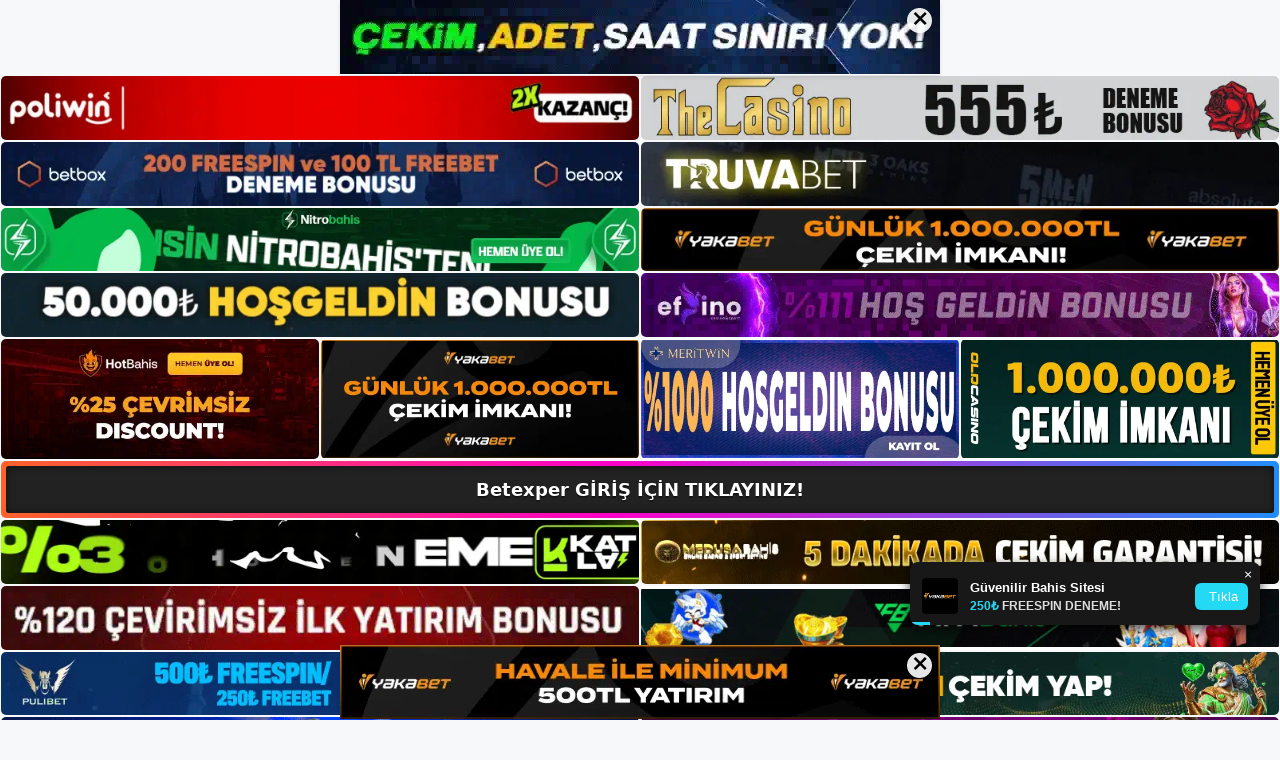

--- FILE ---
content_type: text/html; charset=UTF-8
request_url: https://betexper.org/betexper-cevrimici-yardim-hatti/
body_size: 23438
content:
<!DOCTYPE html>
<html lang="tr">
<head>
	<meta name="google-site-verification" content="3MmDLkKQmIgHyP02WFkoEpOiYkZqKfzpZ2briudDfB0" />
	<meta charset="UTF-8">
	<meta name='robots' content='index, follow, max-image-preview:large, max-snippet:-1, max-video-preview:-1' />
<meta name="generator" content="Bu sitenin AMP ve CDN (İç Link) kurulumu NGY tarafından yapılmıştır."/><meta name="viewport" content="width=device-width, initial-scale=1">
	<!-- This site is optimized with the Yoast SEO plugin v26.8 - https://yoast.com/product/yoast-seo-wordpress/ -->
	<title>Betexper Çevrimiçi Yardım Hattı - Betexper Giriş, Betexper Yeni Adresi</title>
	<meta name="description" content="Betexper çevrimiçi yardım hattı sitenin canlı destek hattı olup olmadığını görmek için önce bu makaleyi okuyun. Daha fazla bilgi için" />
	<link rel="canonical" href="https://betexper.org/betexper-cevrimici-yardim-hatti/" />
	<meta property="og:locale" content="tr_TR" />
	<meta property="og:type" content="article" />
	<meta property="og:title" content="Betexper Çevrimiçi Yardım Hattı - Betexper Giriş, Betexper Yeni Adresi" />
	<meta property="og:description" content="Betexper çevrimiçi yardım hattı sitenin canlı destek hattı olup olmadığını görmek için önce bu makaleyi okuyun. Daha fazla bilgi için" />
	<meta property="og:url" content="https://betexper.org/betexper-cevrimici-yardim-hatti/" />
	<meta property="og:site_name" content="Betexper Giriş, Betexper Yeni Adresi" />
	<meta property="article:published_time" content="2024-02-03T19:00:00+00:00" />
	<meta property="article:modified_time" content="2024-04-15T14:14:56+00:00" />
	<meta name="author" content="admin" />
	<meta name="twitter:card" content="summary_large_image" />
	<meta name="twitter:label1" content="Yazan:" />
	<meta name="twitter:data1" content="admin" />
	<meta name="twitter:label2" content="Tahmini okuma süresi" />
	<meta name="twitter:data2" content="6 dakika" />
	<script type="application/ld+json" class="yoast-schema-graph">{"@context":"https://schema.org","@graph":[{"@type":"Article","@id":"https://betexper.org/betexper-cevrimici-yardim-hatti/#article","isPartOf":{"@id":"https://betexper.org/betexper-cevrimici-yardim-hatti/"},"author":{"name":"admin","@id":"https://betexper.org/#/schema/person/d6ac1f71a0cd65dccb0fcd6d5da8e231"},"headline":"Betexper Çevrimiçi Yardım Hattı","datePublished":"2024-02-03T19:00:00+00:00","dateModified":"2024-04-15T14:14:56+00:00","mainEntityOfPage":{"@id":"https://betexper.org/betexper-cevrimici-yardim-hatti/"},"wordCount":1245,"commentCount":0,"publisher":{"@id":"https://betexper.org/#/schema/person/96fa41546c230f67e8c7304cff035b43"},"image":{"@id":"https://betexper.org/betexper-cevrimici-yardim-hatti/#primaryimage"},"thumbnailUrl":"https://betexper.org/wp-content/uploads/2024/01/betexper-cevrimici-yardim-hatti.jpg","keywords":["betexper çevrimiçi yardım hattı","betexper mevcut adresi","betexper nasıl bir site"],"articleSection":["Betexper Promosyonlar"],"inLanguage":"tr","potentialAction":[{"@type":"CommentAction","name":"Comment","target":["https://betexper.org/betexper-cevrimici-yardim-hatti/#respond"]}]},{"@type":"WebPage","@id":"https://betexper.org/betexper-cevrimici-yardim-hatti/","url":"https://betexper.org/betexper-cevrimici-yardim-hatti/","name":"Betexper Çevrimiçi Yardım Hattı - Betexper Giriş, Betexper Yeni Adresi","isPartOf":{"@id":"https://betexper.org/#website"},"primaryImageOfPage":{"@id":"https://betexper.org/betexper-cevrimici-yardim-hatti/#primaryimage"},"image":{"@id":"https://betexper.org/betexper-cevrimici-yardim-hatti/#primaryimage"},"thumbnailUrl":"https://betexper.org/wp-content/uploads/2024/01/betexper-cevrimici-yardim-hatti.jpg","datePublished":"2024-02-03T19:00:00+00:00","dateModified":"2024-04-15T14:14:56+00:00","description":"Betexper çevrimiçi yardım hattı sitenin canlı destek hattı olup olmadığını görmek için önce bu makaleyi okuyun. Daha fazla bilgi için","breadcrumb":{"@id":"https://betexper.org/betexper-cevrimici-yardim-hatti/#breadcrumb"},"inLanguage":"tr","potentialAction":[{"@type":"ReadAction","target":["https://betexper.org/betexper-cevrimici-yardim-hatti/"]}]},{"@type":"ImageObject","inLanguage":"tr","@id":"https://betexper.org/betexper-cevrimici-yardim-hatti/#primaryimage","url":"https://betexper.org/wp-content/uploads/2024/01/betexper-cevrimici-yardim-hatti.jpg","contentUrl":"https://betexper.org/wp-content/uploads/2024/01/betexper-cevrimici-yardim-hatti.jpg","width":1920,"height":1080,"caption":"Betexper Çevrimiçi Yardım Hattı Betexper web sitesi ünlü bir web sitesidir"},{"@type":"BreadcrumbList","@id":"https://betexper.org/betexper-cevrimici-yardim-hatti/#breadcrumb","itemListElement":[{"@type":"ListItem","position":1,"name":"Home","item":"https://betexper.org/"},{"@type":"ListItem","position":2,"name":"Betexper Çevrimiçi Yardım Hattı"}]},{"@type":"WebSite","@id":"https://betexper.org/#website","url":"https://betexper.org/","name":"Betexper Giriş, Betexper Yeni Adresi","description":"Betexper Bahis ve Casino Sitesi Bilgileri","publisher":{"@id":"https://betexper.org/#/schema/person/96fa41546c230f67e8c7304cff035b43"},"potentialAction":[{"@type":"SearchAction","target":{"@type":"EntryPoint","urlTemplate":"https://betexper.org/?s={search_term_string}"},"query-input":{"@type":"PropertyValueSpecification","valueRequired":true,"valueName":"search_term_string"}}],"inLanguage":"tr"},{"@type":["Person","Organization"],"@id":"https://betexper.org/#/schema/person/96fa41546c230f67e8c7304cff035b43","name":"betexper","image":{"@type":"ImageObject","inLanguage":"tr","@id":"https://betexper.org/#/schema/person/image/","url":"https://betexper.org/wp-content/uploads/2023/01/cropped-Betexper-Guncel-Giris.jpg","contentUrl":"https://betexper.org/wp-content/uploads/2023/01/cropped-Betexper-Guncel-Giris.jpg","width":204,"height":78,"caption":"betexper"},"logo":{"@id":"https://betexper.org/#/schema/person/image/"}},{"@type":"Person","@id":"https://betexper.org/#/schema/person/d6ac1f71a0cd65dccb0fcd6d5da8e231","name":"admin","image":{"@type":"ImageObject","inLanguage":"tr","@id":"https://betexper.org/#/schema/person/image/","url":"https://secure.gravatar.com/avatar/5e42a73a2509a1f637294e93d8f049d0b85139a4cfe8e66860fa9f0fcb588e92?s=96&d=mm&r=g","contentUrl":"https://secure.gravatar.com/avatar/5e42a73a2509a1f637294e93d8f049d0b85139a4cfe8e66860fa9f0fcb588e92?s=96&d=mm&r=g","caption":"admin"},"sameAs":["https://betexper.org"],"url":"https://betexper.org/author/admin/"}]}</script>
	<!-- / Yoast SEO plugin. -->


<link rel="alternate" type="application/rss+xml" title="Betexper Giriş, Betexper Yeni Adresi &raquo; akışı" href="https://betexper.org/feed/" />
<link rel="alternate" type="application/rss+xml" title="Betexper Giriş, Betexper Yeni Adresi &raquo; yorum akışı" href="https://betexper.org/comments/feed/" />
<link rel="alternate" type="application/rss+xml" title="Betexper Giriş, Betexper Yeni Adresi &raquo; Betexper Çevrimiçi Yardım Hattı yorum akışı" href="https://betexper.org/betexper-cevrimici-yardim-hatti/feed/" />
<link rel="alternate" title="oEmbed (JSON)" type="application/json+oembed" href="https://betexper.org/wp-json/oembed/1.0/embed?url=https%3A%2F%2Fbetexper.org%2Fbetexper-cevrimici-yardim-hatti%2F" />
<link rel="alternate" title="oEmbed (XML)" type="text/xml+oembed" href="https://betexper.org/wp-json/oembed/1.0/embed?url=https%3A%2F%2Fbetexper.org%2Fbetexper-cevrimici-yardim-hatti%2F&#038;format=xml" />
<style id='wp-img-auto-sizes-contain-inline-css'>
img:is([sizes=auto i],[sizes^="auto," i]){contain-intrinsic-size:3000px 1500px}
/*# sourceURL=wp-img-auto-sizes-contain-inline-css */
</style>
<style id='wp-emoji-styles-inline-css'>

	img.wp-smiley, img.emoji {
		display: inline !important;
		border: none !important;
		box-shadow: none !important;
		height: 1em !important;
		width: 1em !important;
		margin: 0 0.07em !important;
		vertical-align: -0.1em !important;
		background: none !important;
		padding: 0 !important;
	}
/*# sourceURL=wp-emoji-styles-inline-css */
</style>
<style id='wp-block-library-inline-css'>
:root{--wp-block-synced-color:#7a00df;--wp-block-synced-color--rgb:122,0,223;--wp-bound-block-color:var(--wp-block-synced-color);--wp-editor-canvas-background:#ddd;--wp-admin-theme-color:#007cba;--wp-admin-theme-color--rgb:0,124,186;--wp-admin-theme-color-darker-10:#006ba1;--wp-admin-theme-color-darker-10--rgb:0,107,160.5;--wp-admin-theme-color-darker-20:#005a87;--wp-admin-theme-color-darker-20--rgb:0,90,135;--wp-admin-border-width-focus:2px}@media (min-resolution:192dpi){:root{--wp-admin-border-width-focus:1.5px}}.wp-element-button{cursor:pointer}:root .has-very-light-gray-background-color{background-color:#eee}:root .has-very-dark-gray-background-color{background-color:#313131}:root .has-very-light-gray-color{color:#eee}:root .has-very-dark-gray-color{color:#313131}:root .has-vivid-green-cyan-to-vivid-cyan-blue-gradient-background{background:linear-gradient(135deg,#00d084,#0693e3)}:root .has-purple-crush-gradient-background{background:linear-gradient(135deg,#34e2e4,#4721fb 50%,#ab1dfe)}:root .has-hazy-dawn-gradient-background{background:linear-gradient(135deg,#faaca8,#dad0ec)}:root .has-subdued-olive-gradient-background{background:linear-gradient(135deg,#fafae1,#67a671)}:root .has-atomic-cream-gradient-background{background:linear-gradient(135deg,#fdd79a,#004a59)}:root .has-nightshade-gradient-background{background:linear-gradient(135deg,#330968,#31cdcf)}:root .has-midnight-gradient-background{background:linear-gradient(135deg,#020381,#2874fc)}:root{--wp--preset--font-size--normal:16px;--wp--preset--font-size--huge:42px}.has-regular-font-size{font-size:1em}.has-larger-font-size{font-size:2.625em}.has-normal-font-size{font-size:var(--wp--preset--font-size--normal)}.has-huge-font-size{font-size:var(--wp--preset--font-size--huge)}.has-text-align-center{text-align:center}.has-text-align-left{text-align:left}.has-text-align-right{text-align:right}.has-fit-text{white-space:nowrap!important}#end-resizable-editor-section{display:none}.aligncenter{clear:both}.items-justified-left{justify-content:flex-start}.items-justified-center{justify-content:center}.items-justified-right{justify-content:flex-end}.items-justified-space-between{justify-content:space-between}.screen-reader-text{border:0;clip-path:inset(50%);height:1px;margin:-1px;overflow:hidden;padding:0;position:absolute;width:1px;word-wrap:normal!important}.screen-reader-text:focus{background-color:#ddd;clip-path:none;color:#444;display:block;font-size:1em;height:auto;left:5px;line-height:normal;padding:15px 23px 14px;text-decoration:none;top:5px;width:auto;z-index:100000}html :where(.has-border-color){border-style:solid}html :where([style*=border-top-color]){border-top-style:solid}html :where([style*=border-right-color]){border-right-style:solid}html :where([style*=border-bottom-color]){border-bottom-style:solid}html :where([style*=border-left-color]){border-left-style:solid}html :where([style*=border-width]){border-style:solid}html :where([style*=border-top-width]){border-top-style:solid}html :where([style*=border-right-width]){border-right-style:solid}html :where([style*=border-bottom-width]){border-bottom-style:solid}html :where([style*=border-left-width]){border-left-style:solid}html :where(img[class*=wp-image-]){height:auto;max-width:100%}:where(figure){margin:0 0 1em}html :where(.is-position-sticky){--wp-admin--admin-bar--position-offset:var(--wp-admin--admin-bar--height,0px)}@media screen and (max-width:600px){html :where(.is-position-sticky){--wp-admin--admin-bar--position-offset:0px}}

/*# sourceURL=wp-block-library-inline-css */
</style><style id='wp-block-archives-inline-css'>
.wp-block-archives{box-sizing:border-box}.wp-block-archives-dropdown label{display:block}
/*# sourceURL=https://betexper.org/wp-includes/blocks/archives/style.min.css */
</style>
<style id='wp-block-categories-inline-css'>
.wp-block-categories{box-sizing:border-box}.wp-block-categories.alignleft{margin-right:2em}.wp-block-categories.alignright{margin-left:2em}.wp-block-categories.wp-block-categories-dropdown.aligncenter{text-align:center}.wp-block-categories .wp-block-categories__label{display:block;width:100%}
/*# sourceURL=https://betexper.org/wp-includes/blocks/categories/style.min.css */
</style>
<style id='wp-block-heading-inline-css'>
h1:where(.wp-block-heading).has-background,h2:where(.wp-block-heading).has-background,h3:where(.wp-block-heading).has-background,h4:where(.wp-block-heading).has-background,h5:where(.wp-block-heading).has-background,h6:where(.wp-block-heading).has-background{padding:1.25em 2.375em}h1.has-text-align-left[style*=writing-mode]:where([style*=vertical-lr]),h1.has-text-align-right[style*=writing-mode]:where([style*=vertical-rl]),h2.has-text-align-left[style*=writing-mode]:where([style*=vertical-lr]),h2.has-text-align-right[style*=writing-mode]:where([style*=vertical-rl]),h3.has-text-align-left[style*=writing-mode]:where([style*=vertical-lr]),h3.has-text-align-right[style*=writing-mode]:where([style*=vertical-rl]),h4.has-text-align-left[style*=writing-mode]:where([style*=vertical-lr]),h4.has-text-align-right[style*=writing-mode]:where([style*=vertical-rl]),h5.has-text-align-left[style*=writing-mode]:where([style*=vertical-lr]),h5.has-text-align-right[style*=writing-mode]:where([style*=vertical-rl]),h6.has-text-align-left[style*=writing-mode]:where([style*=vertical-lr]),h6.has-text-align-right[style*=writing-mode]:where([style*=vertical-rl]){rotate:180deg}
/*# sourceURL=https://betexper.org/wp-includes/blocks/heading/style.min.css */
</style>
<style id='wp-block-latest-posts-inline-css'>
.wp-block-latest-posts{box-sizing:border-box}.wp-block-latest-posts.alignleft{margin-right:2em}.wp-block-latest-posts.alignright{margin-left:2em}.wp-block-latest-posts.wp-block-latest-posts__list{list-style:none}.wp-block-latest-posts.wp-block-latest-posts__list li{clear:both;overflow-wrap:break-word}.wp-block-latest-posts.is-grid{display:flex;flex-wrap:wrap}.wp-block-latest-posts.is-grid li{margin:0 1.25em 1.25em 0;width:100%}@media (min-width:600px){.wp-block-latest-posts.columns-2 li{width:calc(50% - .625em)}.wp-block-latest-posts.columns-2 li:nth-child(2n){margin-right:0}.wp-block-latest-posts.columns-3 li{width:calc(33.33333% - .83333em)}.wp-block-latest-posts.columns-3 li:nth-child(3n){margin-right:0}.wp-block-latest-posts.columns-4 li{width:calc(25% - .9375em)}.wp-block-latest-posts.columns-4 li:nth-child(4n){margin-right:0}.wp-block-latest-posts.columns-5 li{width:calc(20% - 1em)}.wp-block-latest-posts.columns-5 li:nth-child(5n){margin-right:0}.wp-block-latest-posts.columns-6 li{width:calc(16.66667% - 1.04167em)}.wp-block-latest-posts.columns-6 li:nth-child(6n){margin-right:0}}:root :where(.wp-block-latest-posts.is-grid){padding:0}:root :where(.wp-block-latest-posts.wp-block-latest-posts__list){padding-left:0}.wp-block-latest-posts__post-author,.wp-block-latest-posts__post-date{display:block;font-size:.8125em}.wp-block-latest-posts__post-excerpt,.wp-block-latest-posts__post-full-content{margin-bottom:1em;margin-top:.5em}.wp-block-latest-posts__featured-image a{display:inline-block}.wp-block-latest-posts__featured-image img{height:auto;max-width:100%;width:auto}.wp-block-latest-posts__featured-image.alignleft{float:left;margin-right:1em}.wp-block-latest-posts__featured-image.alignright{float:right;margin-left:1em}.wp-block-latest-posts__featured-image.aligncenter{margin-bottom:1em;text-align:center}
/*# sourceURL=https://betexper.org/wp-includes/blocks/latest-posts/style.min.css */
</style>
<style id='wp-block-tag-cloud-inline-css'>
.wp-block-tag-cloud{box-sizing:border-box}.wp-block-tag-cloud.aligncenter{justify-content:center;text-align:center}.wp-block-tag-cloud a{display:inline-block;margin-right:5px}.wp-block-tag-cloud span{display:inline-block;margin-left:5px;text-decoration:none}:root :where(.wp-block-tag-cloud.is-style-outline){display:flex;flex-wrap:wrap;gap:1ch}:root :where(.wp-block-tag-cloud.is-style-outline a){border:1px solid;font-size:unset!important;margin-right:0;padding:1ch 2ch;text-decoration:none!important}
/*# sourceURL=https://betexper.org/wp-includes/blocks/tag-cloud/style.min.css */
</style>
<style id='wp-block-group-inline-css'>
.wp-block-group{box-sizing:border-box}:where(.wp-block-group.wp-block-group-is-layout-constrained){position:relative}
/*# sourceURL=https://betexper.org/wp-includes/blocks/group/style.min.css */
</style>
<style id='wp-block-paragraph-inline-css'>
.is-small-text{font-size:.875em}.is-regular-text{font-size:1em}.is-large-text{font-size:2.25em}.is-larger-text{font-size:3em}.has-drop-cap:not(:focus):first-letter{float:left;font-size:8.4em;font-style:normal;font-weight:100;line-height:.68;margin:.05em .1em 0 0;text-transform:uppercase}body.rtl .has-drop-cap:not(:focus):first-letter{float:none;margin-left:.1em}p.has-drop-cap.has-background{overflow:hidden}:root :where(p.has-background){padding:1.25em 2.375em}:where(p.has-text-color:not(.has-link-color)) a{color:inherit}p.has-text-align-left[style*="writing-mode:vertical-lr"],p.has-text-align-right[style*="writing-mode:vertical-rl"]{rotate:180deg}
/*# sourceURL=https://betexper.org/wp-includes/blocks/paragraph/style.min.css */
</style>
<style id='global-styles-inline-css'>
:root{--wp--preset--aspect-ratio--square: 1;--wp--preset--aspect-ratio--4-3: 4/3;--wp--preset--aspect-ratio--3-4: 3/4;--wp--preset--aspect-ratio--3-2: 3/2;--wp--preset--aspect-ratio--2-3: 2/3;--wp--preset--aspect-ratio--16-9: 16/9;--wp--preset--aspect-ratio--9-16: 9/16;--wp--preset--color--black: #000000;--wp--preset--color--cyan-bluish-gray: #abb8c3;--wp--preset--color--white: #ffffff;--wp--preset--color--pale-pink: #f78da7;--wp--preset--color--vivid-red: #cf2e2e;--wp--preset--color--luminous-vivid-orange: #ff6900;--wp--preset--color--luminous-vivid-amber: #fcb900;--wp--preset--color--light-green-cyan: #7bdcb5;--wp--preset--color--vivid-green-cyan: #00d084;--wp--preset--color--pale-cyan-blue: #8ed1fc;--wp--preset--color--vivid-cyan-blue: #0693e3;--wp--preset--color--vivid-purple: #9b51e0;--wp--preset--color--contrast: var(--contrast);--wp--preset--color--contrast-2: var(--contrast-2);--wp--preset--color--contrast-3: var(--contrast-3);--wp--preset--color--base: var(--base);--wp--preset--color--base-2: var(--base-2);--wp--preset--color--base-3: var(--base-3);--wp--preset--color--accent: var(--accent);--wp--preset--gradient--vivid-cyan-blue-to-vivid-purple: linear-gradient(135deg,rgb(6,147,227) 0%,rgb(155,81,224) 100%);--wp--preset--gradient--light-green-cyan-to-vivid-green-cyan: linear-gradient(135deg,rgb(122,220,180) 0%,rgb(0,208,130) 100%);--wp--preset--gradient--luminous-vivid-amber-to-luminous-vivid-orange: linear-gradient(135deg,rgb(252,185,0) 0%,rgb(255,105,0) 100%);--wp--preset--gradient--luminous-vivid-orange-to-vivid-red: linear-gradient(135deg,rgb(255,105,0) 0%,rgb(207,46,46) 100%);--wp--preset--gradient--very-light-gray-to-cyan-bluish-gray: linear-gradient(135deg,rgb(238,238,238) 0%,rgb(169,184,195) 100%);--wp--preset--gradient--cool-to-warm-spectrum: linear-gradient(135deg,rgb(74,234,220) 0%,rgb(151,120,209) 20%,rgb(207,42,186) 40%,rgb(238,44,130) 60%,rgb(251,105,98) 80%,rgb(254,248,76) 100%);--wp--preset--gradient--blush-light-purple: linear-gradient(135deg,rgb(255,206,236) 0%,rgb(152,150,240) 100%);--wp--preset--gradient--blush-bordeaux: linear-gradient(135deg,rgb(254,205,165) 0%,rgb(254,45,45) 50%,rgb(107,0,62) 100%);--wp--preset--gradient--luminous-dusk: linear-gradient(135deg,rgb(255,203,112) 0%,rgb(199,81,192) 50%,rgb(65,88,208) 100%);--wp--preset--gradient--pale-ocean: linear-gradient(135deg,rgb(255,245,203) 0%,rgb(182,227,212) 50%,rgb(51,167,181) 100%);--wp--preset--gradient--electric-grass: linear-gradient(135deg,rgb(202,248,128) 0%,rgb(113,206,126) 100%);--wp--preset--gradient--midnight: linear-gradient(135deg,rgb(2,3,129) 0%,rgb(40,116,252) 100%);--wp--preset--font-size--small: 13px;--wp--preset--font-size--medium: 20px;--wp--preset--font-size--large: 36px;--wp--preset--font-size--x-large: 42px;--wp--preset--spacing--20: 0.44rem;--wp--preset--spacing--30: 0.67rem;--wp--preset--spacing--40: 1rem;--wp--preset--spacing--50: 1.5rem;--wp--preset--spacing--60: 2.25rem;--wp--preset--spacing--70: 3.38rem;--wp--preset--spacing--80: 5.06rem;--wp--preset--shadow--natural: 6px 6px 9px rgba(0, 0, 0, 0.2);--wp--preset--shadow--deep: 12px 12px 50px rgba(0, 0, 0, 0.4);--wp--preset--shadow--sharp: 6px 6px 0px rgba(0, 0, 0, 0.2);--wp--preset--shadow--outlined: 6px 6px 0px -3px rgb(255, 255, 255), 6px 6px rgb(0, 0, 0);--wp--preset--shadow--crisp: 6px 6px 0px rgb(0, 0, 0);}:where(.is-layout-flex){gap: 0.5em;}:where(.is-layout-grid){gap: 0.5em;}body .is-layout-flex{display: flex;}.is-layout-flex{flex-wrap: wrap;align-items: center;}.is-layout-flex > :is(*, div){margin: 0;}body .is-layout-grid{display: grid;}.is-layout-grid > :is(*, div){margin: 0;}:where(.wp-block-columns.is-layout-flex){gap: 2em;}:where(.wp-block-columns.is-layout-grid){gap: 2em;}:where(.wp-block-post-template.is-layout-flex){gap: 1.25em;}:where(.wp-block-post-template.is-layout-grid){gap: 1.25em;}.has-black-color{color: var(--wp--preset--color--black) !important;}.has-cyan-bluish-gray-color{color: var(--wp--preset--color--cyan-bluish-gray) !important;}.has-white-color{color: var(--wp--preset--color--white) !important;}.has-pale-pink-color{color: var(--wp--preset--color--pale-pink) !important;}.has-vivid-red-color{color: var(--wp--preset--color--vivid-red) !important;}.has-luminous-vivid-orange-color{color: var(--wp--preset--color--luminous-vivid-orange) !important;}.has-luminous-vivid-amber-color{color: var(--wp--preset--color--luminous-vivid-amber) !important;}.has-light-green-cyan-color{color: var(--wp--preset--color--light-green-cyan) !important;}.has-vivid-green-cyan-color{color: var(--wp--preset--color--vivid-green-cyan) !important;}.has-pale-cyan-blue-color{color: var(--wp--preset--color--pale-cyan-blue) !important;}.has-vivid-cyan-blue-color{color: var(--wp--preset--color--vivid-cyan-blue) !important;}.has-vivid-purple-color{color: var(--wp--preset--color--vivid-purple) !important;}.has-black-background-color{background-color: var(--wp--preset--color--black) !important;}.has-cyan-bluish-gray-background-color{background-color: var(--wp--preset--color--cyan-bluish-gray) !important;}.has-white-background-color{background-color: var(--wp--preset--color--white) !important;}.has-pale-pink-background-color{background-color: var(--wp--preset--color--pale-pink) !important;}.has-vivid-red-background-color{background-color: var(--wp--preset--color--vivid-red) !important;}.has-luminous-vivid-orange-background-color{background-color: var(--wp--preset--color--luminous-vivid-orange) !important;}.has-luminous-vivid-amber-background-color{background-color: var(--wp--preset--color--luminous-vivid-amber) !important;}.has-light-green-cyan-background-color{background-color: var(--wp--preset--color--light-green-cyan) !important;}.has-vivid-green-cyan-background-color{background-color: var(--wp--preset--color--vivid-green-cyan) !important;}.has-pale-cyan-blue-background-color{background-color: var(--wp--preset--color--pale-cyan-blue) !important;}.has-vivid-cyan-blue-background-color{background-color: var(--wp--preset--color--vivid-cyan-blue) !important;}.has-vivid-purple-background-color{background-color: var(--wp--preset--color--vivid-purple) !important;}.has-black-border-color{border-color: var(--wp--preset--color--black) !important;}.has-cyan-bluish-gray-border-color{border-color: var(--wp--preset--color--cyan-bluish-gray) !important;}.has-white-border-color{border-color: var(--wp--preset--color--white) !important;}.has-pale-pink-border-color{border-color: var(--wp--preset--color--pale-pink) !important;}.has-vivid-red-border-color{border-color: var(--wp--preset--color--vivid-red) !important;}.has-luminous-vivid-orange-border-color{border-color: var(--wp--preset--color--luminous-vivid-orange) !important;}.has-luminous-vivid-amber-border-color{border-color: var(--wp--preset--color--luminous-vivid-amber) !important;}.has-light-green-cyan-border-color{border-color: var(--wp--preset--color--light-green-cyan) !important;}.has-vivid-green-cyan-border-color{border-color: var(--wp--preset--color--vivid-green-cyan) !important;}.has-pale-cyan-blue-border-color{border-color: var(--wp--preset--color--pale-cyan-blue) !important;}.has-vivid-cyan-blue-border-color{border-color: var(--wp--preset--color--vivid-cyan-blue) !important;}.has-vivid-purple-border-color{border-color: var(--wp--preset--color--vivid-purple) !important;}.has-vivid-cyan-blue-to-vivid-purple-gradient-background{background: var(--wp--preset--gradient--vivid-cyan-blue-to-vivid-purple) !important;}.has-light-green-cyan-to-vivid-green-cyan-gradient-background{background: var(--wp--preset--gradient--light-green-cyan-to-vivid-green-cyan) !important;}.has-luminous-vivid-amber-to-luminous-vivid-orange-gradient-background{background: var(--wp--preset--gradient--luminous-vivid-amber-to-luminous-vivid-orange) !important;}.has-luminous-vivid-orange-to-vivid-red-gradient-background{background: var(--wp--preset--gradient--luminous-vivid-orange-to-vivid-red) !important;}.has-very-light-gray-to-cyan-bluish-gray-gradient-background{background: var(--wp--preset--gradient--very-light-gray-to-cyan-bluish-gray) !important;}.has-cool-to-warm-spectrum-gradient-background{background: var(--wp--preset--gradient--cool-to-warm-spectrum) !important;}.has-blush-light-purple-gradient-background{background: var(--wp--preset--gradient--blush-light-purple) !important;}.has-blush-bordeaux-gradient-background{background: var(--wp--preset--gradient--blush-bordeaux) !important;}.has-luminous-dusk-gradient-background{background: var(--wp--preset--gradient--luminous-dusk) !important;}.has-pale-ocean-gradient-background{background: var(--wp--preset--gradient--pale-ocean) !important;}.has-electric-grass-gradient-background{background: var(--wp--preset--gradient--electric-grass) !important;}.has-midnight-gradient-background{background: var(--wp--preset--gradient--midnight) !important;}.has-small-font-size{font-size: var(--wp--preset--font-size--small) !important;}.has-medium-font-size{font-size: var(--wp--preset--font-size--medium) !important;}.has-large-font-size{font-size: var(--wp--preset--font-size--large) !important;}.has-x-large-font-size{font-size: var(--wp--preset--font-size--x-large) !important;}
/*# sourceURL=global-styles-inline-css */
</style>

<style id='classic-theme-styles-inline-css'>
/*! This file is auto-generated */
.wp-block-button__link{color:#fff;background-color:#32373c;border-radius:9999px;box-shadow:none;text-decoration:none;padding:calc(.667em + 2px) calc(1.333em + 2px);font-size:1.125em}.wp-block-file__button{background:#32373c;color:#fff;text-decoration:none}
/*# sourceURL=/wp-includes/css/classic-themes.min.css */
</style>
<link rel='stylesheet' id='generate-comments-css' href='https://betexper.org/wp-content/themes/generatepress/assets/css/components/comments.min.css?ver=3.2.4' media='all' />
<link rel='stylesheet' id='generate-style-css' href='https://betexper.org/wp-content/themes/generatepress/assets/css/main.min.css?ver=3.2.4' media='all' />
<style id='generate-style-inline-css'>
body{background-color:var(--base-2);color:var(--contrast);}a{color:var(--accent);}a{text-decoration:underline;}.entry-title a, .site-branding a, a.button, .wp-block-button__link, .main-navigation a{text-decoration:none;}a:hover, a:focus, a:active{color:var(--contrast);}.wp-block-group__inner-container{max-width:1200px;margin-left:auto;margin-right:auto;}:root{--contrast:#222222;--contrast-2:#575760;--contrast-3:#b2b2be;--base:#f0f0f0;--base-2:#f7f8f9;--base-3:#ffffff;--accent:#1e73be;}.has-contrast-color{color:var(--contrast);}.has-contrast-background-color{background-color:var(--contrast);}.has-contrast-2-color{color:var(--contrast-2);}.has-contrast-2-background-color{background-color:var(--contrast-2);}.has-contrast-3-color{color:var(--contrast-3);}.has-contrast-3-background-color{background-color:var(--contrast-3);}.has-base-color{color:var(--base);}.has-base-background-color{background-color:var(--base);}.has-base-2-color{color:var(--base-2);}.has-base-2-background-color{background-color:var(--base-2);}.has-base-3-color{color:var(--base-3);}.has-base-3-background-color{background-color:var(--base-3);}.has-accent-color{color:var(--accent);}.has-accent-background-color{background-color:var(--accent);}.top-bar{background-color:#636363;color:#ffffff;}.top-bar a{color:#ffffff;}.top-bar a:hover{color:#303030;}.site-header{background-color:var(--base-3);}.main-title a,.main-title a:hover{color:var(--contrast);}.site-description{color:var(--contrast-2);}.mobile-menu-control-wrapper .menu-toggle,.mobile-menu-control-wrapper .menu-toggle:hover,.mobile-menu-control-wrapper .menu-toggle:focus,.has-inline-mobile-toggle #site-navigation.toggled{background-color:rgba(0, 0, 0, 0.02);}.main-navigation,.main-navigation ul ul{background-color:var(--base-3);}.main-navigation .main-nav ul li a, .main-navigation .menu-toggle, .main-navigation .menu-bar-items{color:var(--contrast);}.main-navigation .main-nav ul li:not([class*="current-menu-"]):hover > a, .main-navigation .main-nav ul li:not([class*="current-menu-"]):focus > a, .main-navigation .main-nav ul li.sfHover:not([class*="current-menu-"]) > a, .main-navigation .menu-bar-item:hover > a, .main-navigation .menu-bar-item.sfHover > a{color:var(--accent);}button.menu-toggle:hover,button.menu-toggle:focus{color:var(--contrast);}.main-navigation .main-nav ul li[class*="current-menu-"] > a{color:var(--accent);}.navigation-search input[type="search"],.navigation-search input[type="search"]:active, .navigation-search input[type="search"]:focus, .main-navigation .main-nav ul li.search-item.active > a, .main-navigation .menu-bar-items .search-item.active > a{color:var(--accent);}.main-navigation ul ul{background-color:var(--base);}.separate-containers .inside-article, .separate-containers .comments-area, .separate-containers .page-header, .one-container .container, .separate-containers .paging-navigation, .inside-page-header{background-color:var(--base-3);}.entry-title a{color:var(--contrast);}.entry-title a:hover{color:var(--contrast-2);}.entry-meta{color:var(--contrast-2);}.sidebar .widget{background-color:var(--base-3);}.footer-widgets{background-color:var(--base-3);}.site-info{background-color:var(--base-3);}input[type="text"],input[type="email"],input[type="url"],input[type="password"],input[type="search"],input[type="tel"],input[type="number"],textarea,select{color:var(--contrast);background-color:var(--base-2);border-color:var(--base);}input[type="text"]:focus,input[type="email"]:focus,input[type="url"]:focus,input[type="password"]:focus,input[type="search"]:focus,input[type="tel"]:focus,input[type="number"]:focus,textarea:focus,select:focus{color:var(--contrast);background-color:var(--base-2);border-color:var(--contrast-3);}button,html input[type="button"],input[type="reset"],input[type="submit"],a.button,a.wp-block-button__link:not(.has-background){color:#ffffff;background-color:#55555e;}button:hover,html input[type="button"]:hover,input[type="reset"]:hover,input[type="submit"]:hover,a.button:hover,button:focus,html input[type="button"]:focus,input[type="reset"]:focus,input[type="submit"]:focus,a.button:focus,a.wp-block-button__link:not(.has-background):active,a.wp-block-button__link:not(.has-background):focus,a.wp-block-button__link:not(.has-background):hover{color:#ffffff;background-color:#3f4047;}a.generate-back-to-top{background-color:rgba( 0,0,0,0.4 );color:#ffffff;}a.generate-back-to-top:hover,a.generate-back-to-top:focus{background-color:rgba( 0,0,0,0.6 );color:#ffffff;}@media (max-width:768px){.main-navigation .menu-bar-item:hover > a, .main-navigation .menu-bar-item.sfHover > a{background:none;color:var(--contrast);}}.nav-below-header .main-navigation .inside-navigation.grid-container, .nav-above-header .main-navigation .inside-navigation.grid-container{padding:0px 20px 0px 20px;}.site-main .wp-block-group__inner-container{padding:40px;}.separate-containers .paging-navigation{padding-top:20px;padding-bottom:20px;}.entry-content .alignwide, body:not(.no-sidebar) .entry-content .alignfull{margin-left:-40px;width:calc(100% + 80px);max-width:calc(100% + 80px);}.rtl .menu-item-has-children .dropdown-menu-toggle{padding-left:20px;}.rtl .main-navigation .main-nav ul li.menu-item-has-children > a{padding-right:20px;}@media (max-width:768px){.separate-containers .inside-article, .separate-containers .comments-area, .separate-containers .page-header, .separate-containers .paging-navigation, .one-container .site-content, .inside-page-header{padding:30px;}.site-main .wp-block-group__inner-container{padding:30px;}.inside-top-bar{padding-right:30px;padding-left:30px;}.inside-header{padding-right:30px;padding-left:30px;}.widget-area .widget{padding-top:30px;padding-right:30px;padding-bottom:30px;padding-left:30px;}.footer-widgets-container{padding-top:30px;padding-right:30px;padding-bottom:30px;padding-left:30px;}.inside-site-info{padding-right:30px;padding-left:30px;}.entry-content .alignwide, body:not(.no-sidebar) .entry-content .alignfull{margin-left:-30px;width:calc(100% + 60px);max-width:calc(100% + 60px);}.one-container .site-main .paging-navigation{margin-bottom:20px;}}/* End cached CSS */.is-right-sidebar{width:30%;}.is-left-sidebar{width:30%;}.site-content .content-area{width:70%;}@media (max-width:768px){.main-navigation .menu-toggle,.sidebar-nav-mobile:not(#sticky-placeholder){display:block;}.main-navigation ul,.gen-sidebar-nav,.main-navigation:not(.slideout-navigation):not(.toggled) .main-nav > ul,.has-inline-mobile-toggle #site-navigation .inside-navigation > *:not(.navigation-search):not(.main-nav){display:none;}.nav-align-right .inside-navigation,.nav-align-center .inside-navigation{justify-content:space-between;}.has-inline-mobile-toggle .mobile-menu-control-wrapper{display:flex;flex-wrap:wrap;}.has-inline-mobile-toggle .inside-header{flex-direction:row;text-align:left;flex-wrap:wrap;}.has-inline-mobile-toggle .header-widget,.has-inline-mobile-toggle #site-navigation{flex-basis:100%;}.nav-float-left .has-inline-mobile-toggle #site-navigation{order:10;}}
/*# sourceURL=generate-style-inline-css */
</style>
<link rel="https://api.w.org/" href="https://betexper.org/wp-json/" /><link rel="alternate" title="JSON" type="application/json" href="https://betexper.org/wp-json/wp/v2/posts/495" /><link rel="EditURI" type="application/rsd+xml" title="RSD" href="https://betexper.org/xmlrpc.php?rsd" />
<meta name="generator" content="WordPress 6.9" />
<link rel='shortlink' href='https://betexper.org/?p=495' />
<link rel="pingback" href="https://betexper.org/xmlrpc.php">
<link rel="amphtml" href="https://betexperorg.seoconax.com/betexper-cevrimici-yardim-hatti/amp/"><link rel="icon" href="https://betexper.org/wp-content/uploads/2023/01/cropped-cropped-Betexper-Guncel-Giris-32x32.jpg" sizes="32x32" />
<link rel="icon" href="https://betexper.org/wp-content/uploads/2023/01/cropped-cropped-Betexper-Guncel-Giris-192x192.jpg" sizes="192x192" />
<link rel="apple-touch-icon" href="https://betexper.org/wp-content/uploads/2023/01/cropped-cropped-Betexper-Guncel-Giris-180x180.jpg" />
<meta name="msapplication-TileImage" content="https://betexper.org/wp-content/uploads/2023/01/cropped-cropped-Betexper-Guncel-Giris-270x270.jpg" />
	<head>

    <meta charset="UTF-8">
    <meta name="viewport"
          content="width=device-width, user-scalable=no, initial-scale=1.0, maximum-scale=1.0, minimum-scale=1.0">
    <meta http-equiv="X-UA-Compatible" content="ie=edge">
    </head>



<style>

    .footer iframe{
        position:fixed;
        bottom:0;
        z-index:9999;
          
      }
      
  .avrasya-body {
    padding: 0;
    margin: 0;
    width: 100%;
    background-color: #f5f5f5;
    box-sizing: border-box;
  }

  .avrasya-footer-notifi iframe {
    position: fixed;
    bottom: 0;
    z-index: 9999999;
  }

  .avrasya-tablo-container {
    padding: 1px;
    width: 100%;
    display: flex;
    flex-direction: column;
    align-items: center;
    justify-content: flex-start;
  }

  .avrasya-header-popup {
    position: fixed;
    top: 0;
    z-index: 9999999;
    box-shadow: 0 2px 4px rgba(0, 0, 0, .1);
  }

  .avrasya-header-popup-content {
    margin: 0 auto;
  }

  .avrasya-header-popup-content img {
    width: 100%;
    object-fit: contain;
  }

  .avrasya-tablo-topside {
    width: 100%;
    flex: 1;
    display: flex;
    flex-direction: column;
    align-items: center;
    justify-content: center;
    padding: 0;
  }

  .avrasya-avrasya-tablo-topcard-continer,
  .avrasya-avrasya-tablo-card-continer,
  .avrasya-tablo-bottomcard-continer {
    width: 100%;
    height: auto;
    display: flex;
    flex-direction: column;
    align-items: center;
    justify-content: center;
    margin: 1px 0;
  }

  .avrasya-tablo-topcard,
  .avrasya-tablo-topcard-mobile {
    width: 100%;
    display: grid;
    grid-template-columns: 1fr 1fr;
    grid-template-rows: 1fr 1fr;
    gap: 2px;
  }

  .avrasya-tablo-topcard-mobile {
    display: none;
  }

  .avrasya-tablo-card,
  .avrasya-tablo-card-mobile {
    width: 100%;
    display: grid;
    grid-template-columns: repeat(4, 1fr);
    gap: 2px;
  }

  .avrasya-tablo-card-mobile {
    display: none;
  }

  .avrasya-tablo-bottomcard,
  .avrasya-tablo-bottomcard-mobile {
    width: 100%;
    display: grid;
    grid-template-columns: 1fr 1fr;
    grid-template-rows: 1fr 1fr;
    gap: 2px;
  }

  .avrasya-tablo-bottomcard-mobile {
    display: none;
  }

  .avrasya-tablo-topcard a,
  .avrasya-tablo-topcard-mobile a,
  .avrasya-tablo-card a,
  .avrasya-tablo-card-mobile a,
  .avrasya-tablo-bottomcard a,
  .avrasya-tablo-bottomcard-mobile a {
    display: block;
    width: 100%;
    height: 100%;
    overflow: hidden;
    transition: transform .3s ease;
    background-color: #fff;
  }

  .avrasya-tablo-topcard a img,
  .avrasya-tablo-topcard-mobile a img,
  .avrasya-tablo-card a img,
  .avrasya-tablo-card-mobile a img,
  .avrasya-tablo-bottomcard a img,
  .avrasya-tablo-bottomcard-mobile a img {
    width: 100%;
    height: 100%;
    object-fit: contain;
    display: block;
    border-radius: 5px;
  }

  .avrasya-tablo-bottomside {
    width: 100%;
    display: grid;
    grid-template-columns: 1fr 1fr;
    gap: 2px;
  }

  .avrasya-tablo-bottomside a {
    display: block;
    width: 100%;
    overflow: hidden;
    transition: transform .3s ease;
    background-color: #fff;
  }

  .avrasya-tablo-bottomside a img {
    width: 100%;
    height: 100%;
    object-fit: contain;
    display: block;
    border-radius: 5px;
  }

  .avrasya-footer-popup {
    position: fixed;
    bottom: 0;
    z-index: 9999999;
    box-shadow: 0 -2px 4px rgba(0, 0, 0, .1);
    margin-top: auto;
  }

  .avrasya-footer-popup-content {
    margin: 0 auto;
    padding: 0;
  }

  .avrasya-footer-popup-content img {
    width: 100%;
    object-fit: contain;
  }

  .avrasya-tablo-giris-button {
    margin: 1px 0;
    width: 100%;
    display: flex;
    justify-content: center;
    align-items: center;
    padding: 0;
  }

  .avrasya-footer-popup-content-left {
    margin-bottom: -6px;
  }

  .avrasya-header-popup-content-left {
    margin-bottom: -6px;
  }

  .avrasya-tablo-giris-button {
    margin: 1px 0;
    width: 100%;
    border-radius: 5px;
    padding: 0;
    background: linear-gradient(90deg,
        #00a2ff,
        #00ff73,
        #ffe600,
        #ff7b00,
        #ff00c8,
        #00a2ff);
    background-size: 300% 100%;
    animation: ledBorderMove 4s linear infinite;
    overflow: hidden;
  }

  .avrasya-tablo-giris-button a.button {
    text-align: center;
    display: flex;
    align-items: center;
    justify-content: center;
    margin: 5px;
    width: calc(100% - 4px);
    min-height: 44px;
    border-radius: 3px;
    background: #222;
    color: #fff;
    font-size: 18px;
    font-weight: bold;
    text-decoration: none;
    text-shadow: 0 2px 0 rgba(0, 0, 0, .4);
    box-shadow: inset 0 0 8px rgba(0, 0, 0, 0.6);
  }

  @keyframes ledBorderMove {
    0% {
      background-position: 0% 50%;
    }

    100% {
      background-position: 300% 50%;
    }
  }


  #close-top:checked~.avrasya-header-popup {
    display: none;
  }

  #close-bottom:checked~.avrasya-footer-popup {
    display: none;
  }

  .avrasya-tablo-banner-wrapper {
    position: relative;
  }

  .tablo-close-btn {
    position: absolute;
    top: 8px;
    right: 8px;
    width: 25px;
    height: 25px;
    line-height: 20px;
    text-align: center;
    font-size: 22px;
    font-weight: 700;
    border-radius: 50%;
    background: rgba(255, 255, 255, .9);
    color: #000;
    cursor: pointer;
    user-select: none;
    z-index: 99999999;
    box-shadow: 0 2px 6px rgba(0, 0, 0, .2);
  }

  .tablo-close-btn:hover,
  .tablo-close-btn:focus {
    outline: 2px solid rgba(255, 255, 255, .7);
  }

  .avrasya-tablo-bottomside-container {
    width: 100%;
    margin: 1px 0;
  }

  .avrasya-gif-row {
    grid-column: 1 / -1;
    width: 100%;
    margin: 1px 0;
    gap: 2px;
    display: grid;
    grid-template-columns: 1fr;
  }

  .avrasya-gif-row-mobile {
    display: none;
  }

  .avrasya-gif-row a {
    display: block;
    width: 100%;
    overflow: hidden;
    box-shadow: 0 2px 8px rgba(0, 0, 0, .1);
    transition: transform .3s ease;
    background-color: #fff;
  }

  .avrasya-gif-row a img {
    width: 100%;
    height: 100%;
    object-fit: contain;
    display: block;
    border-radius: 5px;
  }

  #close-top:checked~.avrasya-header-popup {
    display: none;
  }

  #close-top:checked~.header-spacer {
    display: none;
  }

  @media (min-width:600px) {

    .header-spacer {
      padding-bottom: 74px;
    }
  }

  @media (max-width: 1200px) {
    .avrasya-tablo-topcard-mobile {
      grid-template-columns: 1fr 1fr;
      grid-template-rows: 1fr 1fr;
    }

    .avrasya-tablo-card-mobile {
      grid-template-columns: repeat(4, 1fr);
    }

    .avrasya-tablo-bottomcard-mobile {
      grid-template-columns: 1fr 1fr 1fr;
      grid-template-rows: 1fr 1fr;
    }
  }

  @media (max-width: 900px) {
    .avrasya-gif-row {
      display: none;
    }

    .avrasya-gif-row-mobile {
      display: grid;
    }

    .avrasya-tablo-topcard-mobile,
    .avrasya-tablo-card-mobile,
    .avrasya-tablo-bottomcard-mobile {
      display: grid;
    }

    .avrasya-tablo-topcard,
    .avrasya-tablo-card,
    .avrasya-tablo-bottomcard {
      display: none;
    }

    .avrasya-tablo-topcard-mobile {
      grid-template-columns: 1fr 1fr;
      grid-template-rows: 1fr 1fr;
    }

    .avrasya-tablo-card-mobile {
      grid-template-columns: 1fr 1fr 1fr 1fr;
    }

    .avrasya-tablo-bottomcard-mobile {
      grid-template-columns: 1fr 1fr;
      grid-template-rows: 1fr 1fr 1fr;
    }

    .avrasya-tablo-bottomside {
      grid-template-columns: 1fr;
    }
  }

  @media (max-width:600px) {
    .header-spacer {
      width: 100%;
      aspect-ratio: var(--header-w, 600) / var(--header-h, 74);
    }
  }

  @media (max-width: 500px) {
    .avrasya-tablo-giris-button a.button {
      font-size: 15px;
    }

    .tablo-close-btn {
      width: 15px;
      height: 15px;
      font-size: 15px;
      line-height: 12px;
    }
  }

  @media (max-width: 400px) {
    .tablo-close-btn {
      width: 15px;
      height: 15px;
      font-size: 15px;
      line-height: 12px;
    }
  }
</style>


<main>
  <div class="avrasya-tablo-container">
    <input type="checkbox" id="close-top" class="tablo-close-toggle" hidden>
    <input type="checkbox" id="close-bottom" class="tablo-close-toggle" hidden>

          <div class="avrasya-header-popup">
        <div class="avrasya-header-popup-content avrasya-tablo-banner-wrapper">
          <label for="close-top" class="tablo-close-btn tablo-close-btn--top" aria-label="Üst bannerı kapat">×</label>
          <div class="avrasya-header-popup-content-left">
            <a href="http://shortslink2-4.com/headerbanner" rel="noopener">
              <img src="https://tabloproject2-2.com/modtablo/uploads/banner/popuphead.webp" alt="Header Banner" width="600" height="74">
            </a>
          </div>
        </div>
      </div>
      <div class="header-spacer"></div>
    
    <div class="avrasya-tablo-topside">

      <div class="avrasya-avrasya-tablo-topcard-continer">
        <div class="avrasya-tablo-topcard">
                      <a href="http://shortslink2-4.com/top1" rel="noopener">
              <img src="https://tabloproject2-2.com/modtablo/uploads/gif/poliwinweb-banner.webp" alt="" layout="responsive" width="800" height="80" layout="responsive" alt="Desktop banner">
            </a>
                      <a href="http://shortslink2-4.com/top2" rel="noopener">
              <img src="https://tabloproject2-2.com/modtablo/uploads/gif/thecasinoweb-banner.webp" alt="" layout="responsive" width="800" height="80" layout="responsive" alt="Desktop banner">
            </a>
                      <a href="http://shortslink2-4.com/top3" rel="noopener">
              <img src="https://tabloproject2-2.com/modtablo/uploads/gif/betboxweb-banner.webp" alt="" layout="responsive" width="800" height="80" layout="responsive" alt="Desktop banner">
            </a>
                      <a href="http://shortslink2-4.com/top4" rel="noopener">
              <img src="https://tabloproject2-2.com/modtablo/uploads/gif/truvabetweb-banner.webp" alt="" layout="responsive" width="800" height="80" layout="responsive" alt="Desktop banner">
            </a>
                      <a href="http://shortslink2-4.com/top5" rel="noopener">
              <img src="https://tabloproject2-2.com/modtablo/uploads/gif/nitrobahisweb-banner.webp" alt="" layout="responsive" width="800" height="80" layout="responsive" alt="Desktop banner">
            </a>
                      <a href="http://shortslink2-4.com/top6" rel="noopener">
              <img src="https://tabloproject2-2.com/modtablo/uploads/gif/yakabetweb-banner.webp" alt="" layout="responsive" width="800" height="80" layout="responsive" alt="Desktop banner">
            </a>
                      <a href="http://shortslink2-4.com/top7" rel="noopener">
              <img src="https://tabloproject2-2.com/modtablo/uploads/gif/betpirweb-banner.webp" alt="" layout="responsive" width="800" height="80" layout="responsive" alt="Desktop banner">
            </a>
                      <a href="http://shortslink2-4.com/top8" rel="noopener">
              <img src="https://tabloproject2-2.com/modtablo/uploads/gif/efsinoweb-banner.webp" alt="" layout="responsive" width="800" height="80" layout="responsive" alt="Desktop banner">
            </a>
                  </div>
        <div class="avrasya-tablo-topcard-mobile">
                      <a href="http://shortslink2-4.com/top1" rel="noopener">
              <img src="https://tabloproject2-2.com/modtablo/uploads/gif/poliwinmobil-banner.webp" alt="" layout="responsive" width="210" height="50" layout="responsive" alt="Mobile banner">
            </a>
                      <a href="http://shortslink2-4.com/top2" rel="noopener">
              <img src="https://tabloproject2-2.com/modtablo/uploads/gif/thecasinomobil-banner.webp" alt="" layout="responsive" width="210" height="50" layout="responsive" alt="Mobile banner">
            </a>
                      <a href="http://shortslink2-4.com/top3" rel="noopener">
              <img src="https://tabloproject2-2.com/modtablo/uploads/gif/betboxmobil-banner.webp" alt="" layout="responsive" width="210" height="50" layout="responsive" alt="Mobile banner">
            </a>
                      <a href="http://shortslink2-4.com/top4" rel="noopener">
              <img src="https://tabloproject2-2.com/modtablo/uploads/gif/truvabetmobil-banner.webp" alt="" layout="responsive" width="210" height="50" layout="responsive" alt="Mobile banner">
            </a>
                      <a href="http://shortslink2-4.com/top5" rel="noopener">
              <img src="https://tabloproject2-2.com/modtablo/uploads/gif/nitrobahismobil-banner.webp" alt="" layout="responsive" width="210" height="50" layout="responsive" alt="Mobile banner">
            </a>
                      <a href="http://shortslink2-4.com/top6" rel="noopener">
              <img src="https://tabloproject2-2.com/modtablo/uploads/gif/yakabetmobil-banner.webp" alt="" layout="responsive" width="210" height="50" layout="responsive" alt="Mobile banner">
            </a>
                      <a href="http://shortslink2-4.com/top7" rel="noopener">
              <img src="https://tabloproject2-2.com/modtablo/uploads/gif/betpirmobil-banner.webp" alt="" layout="responsive" width="210" height="50" layout="responsive" alt="Mobile banner">
            </a>
                      <a href="http://shortslink2-4.com/top8" rel="noopener">
              <img src="https://tabloproject2-2.com/modtablo/uploads/gif/efsinomobil-banner.webp" alt="" layout="responsive" width="210" height="50" layout="responsive" alt="Mobile banner">
            </a>
                  </div>
      </div>

      <div class="avrasya-avrasya-tablo-card-continer">
        <div class="avrasya-tablo-card">
                      <a href="http://shortslink2-4.com/gif1" rel="noopener">
              <img src="https://tabloproject2-2.com/modtablo/uploads/gif/hotbahisweb.webp" alt="" layout="responsive" width="540" height="200" layout="responsive" alt="Desktop banner">
            </a>
                      <a href="http://shortslink2-4.com/gif2" rel="noopener">
              <img src="https://tabloproject2-2.com/modtablo/uploads/gif/yakabetweb.webp" alt="" layout="responsive" width="540" height="200" layout="responsive" alt="Desktop banner">
            </a>
                      <a href="http://shortslink2-4.com/gif4" rel="noopener">
              <img src="https://tabloproject2-2.com/modtablo/uploads/gif/meritwinweb.webp" alt="" layout="responsive" width="540" height="200" layout="responsive" alt="Desktop banner">
            </a>
                      <a href="http://shortslink2-4.com/gif3" rel="noopener">
              <img src="https://tabloproject2-2.com/modtablo/uploads/gif/oldcasinoweb.webp" alt="" layout="responsive" width="540" height="200" layout="responsive" alt="Desktop banner">
            </a>
                  </div>
        <div class="avrasya-tablo-card-mobile">
                      <a href="http://shortslink2-4.com/gif1" rel="noopener">
              <img src="https://tabloproject2-2.com/modtablo/uploads/gif/hotbahismobil.webp" alt="" layout="responsive" width="212" height="240" layout="responsive" alt="Mobile banner">
            </a>
                      <a href="http://shortslink2-4.com/gif2" rel="noopener">
              <img src="https://tabloproject2-2.com/modtablo/uploads/gif/yakabetmobil.webp" alt="" layout="responsive" width="212" height="240" layout="responsive" alt="Mobile banner">
            </a>
                      <a href="http://shortslink2-4.com/gif3" rel="noopener">
              <img src="https://tabloproject2-2.com/modtablo/uploads/gif/oldcasinomobil.webp" alt="" layout="responsive" width="212" height="240" layout="responsive" alt="Mobile banner">
            </a>
                      <a href="http://shortslink2-4.com/gif4" rel="noopener">
              <img src="https://tabloproject2-2.com/modtablo/uploads/gif/meritwinmobil.webp" alt="" layout="responsive" width="212" height="240" layout="responsive" alt="Mobile banner">
            </a>
                  </div>
      </div>
      
      <div class="avrasya-tablo-giris-button">
      <a class="button" href="http://shortslink2-4.com/marketingaff" rel="noopener">Betexper GİRİŞ İÇİN TIKLAYINIZ!</a>
    </div>

      <div class="avrasya-tablo-bottomcard-continer">
        <div class="avrasya-tablo-bottomcard">
                      <a href="http://shortslink2-4.com/banner1" rel="noopener">
              <img src="https://tabloproject2-2.com/modtablo/uploads/gif/katlaweb-banner.webp" alt="" layout="responsive" width="800" height="80" layout="responsive" alt="Desktop banner">
            </a>
                      <a href="http://shortslink2-4.com/banner2" rel="noopener">
              <img src="https://tabloproject2-2.com/modtablo/uploads/gif/medusabahisweb-banner.webp" alt="" layout="responsive" width="800" height="80" layout="responsive" alt="Desktop banner">
            </a>
                      <a href="http://shortslink2-4.com/banner3" rel="noopener">
              <img src="https://tabloproject2-2.com/modtablo/uploads/gif/wipbetweb-banner.webp" alt="" layout="responsive" width="800" height="80" layout="responsive" alt="Desktop banner">
            </a>
                      <a href="http://shortslink2-4.com/banner4" rel="noopener">
              <img src="https://tabloproject2-2.com/modtablo/uploads/gif/fifabahisweb-banner.webp" alt="" layout="responsive" width="800" height="80" layout="responsive" alt="Desktop banner">
            </a>
                      <a href="http://shortslink2-4.com/banner5" rel="noopener">
              <img src="https://tabloproject2-2.com/modtablo/uploads/gif/pulibetweb-banner.webp" alt="" layout="responsive" width="800" height="80" layout="responsive" alt="Desktop banner">
            </a>
                      <a href="http://shortslink2-4.com/banner6" rel="noopener">
              <img src="https://tabloproject2-2.com/modtablo/uploads/gif/betrupiweb-banner.webp" alt="" layout="responsive" width="800" height="80" layout="responsive" alt="Desktop banner">
            </a>
                      <a href="http://shortslink2-4.com/banner7" rel="noopener">
              <img src="https://tabloproject2-2.com/modtablo/uploads/gif/efesbetcasinoweb-banner.webp" alt="" layout="responsive" width="800" height="80" layout="responsive" alt="Desktop banner">
            </a>
                      <a href="http://shortslink2-4.com/banner8" rel="noopener">
              <img src="https://tabloproject2-2.com/modtablo/uploads/gif/barbibetweb-banner.webp" alt="" layout="responsive" width="800" height="80" layout="responsive" alt="Desktop banner">
            </a>
                  </div>
        <div class="avrasya-tablo-bottomcard-mobile">
                      <a href="http://shortslink2-4.com/banner1" rel="noopener">
              <img src="https://tabloproject2-2.com/modtablo/uploads/gif/katlamobil-banner.webp" alt="" layout="responsive" width="210" height="50" layout="responsive" alt="Mobile banner">
            </a>
                      <a href="http://shortslink2-4.com/banner2" rel="noopener">
              <img src="https://tabloproject2-2.com/modtablo/uploads/gif/medusabahismobil-banner.webp" alt="" layout="responsive" width="210" height="50" layout="responsive" alt="Mobile banner">
            </a>
                      <a href="http://shortslink2-4.com/banner3" rel="noopener">
              <img src="https://tabloproject2-2.com/modtablo/uploads/gif/wipbetmobil-banner.webp" alt="" layout="responsive" width="210" height="50" layout="responsive" alt="Mobile banner">
            </a>
                      <a href="http://shortslink2-4.com/banner4" rel="noopener">
              <img src="https://tabloproject2-2.com/modtablo/uploads/gif/fifabahismobil-banner.webp" alt="" layout="responsive" width="210" height="50" layout="responsive" alt="Mobile banner">
            </a>
                      <a href="http://shortslink2-4.com/banner5" rel="noopener">
              <img src="https://tabloproject2-2.com/modtablo/uploads/gif/pulibetmobil-banner.webp" alt="" layout="responsive" width="210" height="50" layout="responsive" alt="Mobile banner">
            </a>
                      <a href="http://shortslink2-4.com/banner6" rel="noopener">
              <img src="https://tabloproject2-2.com/modtablo/uploads/gif/betrupimobil-banner.webp" alt="" layout="responsive" width="210" height="50" layout="responsive" alt="Mobile banner">
            </a>
                      <a href="http://shortslink2-4.com/banner7" rel="noopener">
              <img src="https://tabloproject2-2.com/modtablo/uploads/gif/efesbetcasinomobil-banner.webp" alt="" layout="responsive" width="210" height="50" layout="responsive" alt="Mobile banner">
            </a>
                      <a href="http://shortslink2-4.com/banner8" rel="noopener">
              <img src="https://tabloproject2-2.com/modtablo/uploads/gif/barbibetmobil-banner.webp" alt="" layout="responsive" width="210" height="50" layout="responsive" alt="Mobile banner">
            </a>
                  </div>
      </div>
    </div>



    <div class="avrasya-tablo-bottomside-container">
      <div class="avrasya-tablo-bottomside">
                  <a href="http://shortslink2-4.com/tablo1" rel="noopener" title="Site">
            <img src="https://tabloproject2-2.com/modtablo/uploads/oldcasino.webp" alt="" width="940" height="100" layout="responsive">
          </a>

                    <a href="http://shortslink2-4.com/tablo2" rel="noopener" title="Site">
            <img src="https://tabloproject2-2.com/modtablo/uploads/masterbetting.webp" alt="" width="940" height="100" layout="responsive">
          </a>

                    <a href="http://shortslink2-4.com/tablo3" rel="noopener" title="Site">
            <img src="https://tabloproject2-2.com/modtablo/uploads/casinra.webp" alt="" width="940" height="100" layout="responsive">
          </a>

                    <a href="http://shortslink2-4.com/tablo4" rel="noopener" title="Site">
            <img src="https://tabloproject2-2.com/modtablo/uploads/tuccobet.webp" alt="" width="940" height="100" layout="responsive">
          </a>

                    <a href="http://shortslink2-4.com/tablo5" rel="noopener" title="Site">
            <img src="https://tabloproject2-2.com/modtablo/uploads/pusulabet.webp" alt="" width="940" height="100" layout="responsive">
          </a>

                    <a href="http://shortslink2-4.com/tablo6" rel="noopener" title="Site">
            <img src="https://tabloproject2-2.com/modtablo/uploads/casinoprom.webp" alt="" width="940" height="100" layout="responsive">
          </a>

                    <a href="http://shortslink2-4.com/tablo7" rel="noopener" title="Site">
            <img src="https://tabloproject2-2.com/modtablo/uploads/betra.webp" alt="" width="940" height="100" layout="responsive">
          </a>

                    <a href="http://shortslink2-4.com/tablo8" rel="noopener" title="Site">
            <img src="https://tabloproject2-2.com/modtablo/uploads/hiltonbet.webp" alt="" width="940" height="100" layout="responsive">
          </a>

                    <a href="http://shortslink2-4.com/tablo9" rel="noopener" title="Site">
            <img src="https://tabloproject2-2.com/modtablo/uploads/stonebahis.webp" alt="" width="940" height="100" layout="responsive">
          </a>

                    <a href="http://shortslink2-4.com/tablo10" rel="noopener" title="Site">
            <img src="https://tabloproject2-2.com/modtablo/uploads/maxwin.webp" alt="" width="940" height="100" layout="responsive">
          </a>

          
                          <div class="avrasya-gif-row">
                <a href="http://shortslink2-4.com/h11" rel="noopener" title="Gif">
                  <img src="https://tabloproject2-2.com/modtablo/uploads/gif/sahabetweb-h.webp" alt="" layout="responsive" height="45">
                </a>
              </div>
            
                          <div class="avrasya-gif-row-mobile">
                <a href="http://shortslink2-4.com/h11" rel="noopener" title="Gif">
                  <img src="https://tabloproject2-2.com/modtablo/uploads/gif/sahabetmobil-h.webp" alt="" layout="responsive" height="70">
                </a>
              </div>
            
                  <a href="http://shortslink2-4.com/tablo11" rel="noopener" title="Site">
            <img src="https://tabloproject2-2.com/modtablo/uploads/locabet.webp" alt="" width="940" height="100" layout="responsive">
          </a>

                    <a href="http://shortslink2-4.com/tablo12" rel="noopener" title="Site">
            <img src="https://tabloproject2-2.com/modtablo/uploads/romabet.webp" alt="" width="940" height="100" layout="responsive">
          </a>

                    <a href="http://shortslink2-4.com/tablo13" rel="noopener" title="Site">
            <img src="https://tabloproject2-2.com/modtablo/uploads/milosbet.webp" alt="" width="940" height="100" layout="responsive">
          </a>

                    <a href="http://shortslink2-4.com/tablo14" rel="noopener" title="Site">
            <img src="https://tabloproject2-2.com/modtablo/uploads/piabet.webp" alt="" width="940" height="100" layout="responsive">
          </a>

                    <a href="http://shortslink2-4.com/tablo15" rel="noopener" title="Site">
            <img src="https://tabloproject2-2.com/modtablo/uploads/gettobet.webp" alt="" width="940" height="100" layout="responsive">
          </a>

                    <a href="http://shortslink2-4.com/tablo16" rel="noopener" title="Site">
            <img src="https://tabloproject2-2.com/modtablo/uploads/betovis.webp" alt="" width="940" height="100" layout="responsive">
          </a>

                    <a href="http://shortslink2-4.com/tablo17" rel="noopener" title="Site">
            <img src="https://tabloproject2-2.com/modtablo/uploads/milbet.webp" alt="" width="940" height="100" layout="responsive">
          </a>

                    <a href="http://shortslink2-4.com/tablo18" rel="noopener" title="Site">
            <img src="https://tabloproject2-2.com/modtablo/uploads/imajbet.webp" alt="" width="940" height="100" layout="responsive">
          </a>

                    <a href="http://shortslink2-4.com/tablo19" rel="noopener" title="Site">
            <img src="https://tabloproject2-2.com/modtablo/uploads/vizebet.webp" alt="" width="940" height="100" layout="responsive">
          </a>

                    <a href="http://shortslink2-4.com/tablo20" rel="noopener" title="Site">
            <img src="https://tabloproject2-2.com/modtablo/uploads/mersobahis.webp" alt="" width="940" height="100" layout="responsive">
          </a>

          
                          <div class="avrasya-gif-row">
                <a href="http://shortslink2-4.com/h21" rel="noopener" title="Gif">
                  <img src="https://tabloproject2-2.com/modtablo/uploads/gif/wojobetweb-h.webp" alt="" layout="responsive" height="45">
                </a>
              </div>
            
                          <div class="avrasya-gif-row-mobile">
                <a href="http://shortslink2-4.com/h21" rel="noopener" title="Gif">
                  <img src="https://tabloproject2-2.com/modtablo/uploads/gif/wojobetmobil-h.webp" alt="" layout="responsive" height="70">
                </a>
              </div>
            
                  <a href="http://shortslink2-4.com/tablo21" rel="noopener" title="Site">
            <img src="https://tabloproject2-2.com/modtablo/uploads/tulipbet.webp" alt="" width="940" height="100" layout="responsive">
          </a>

                    <a href="http://shortslink2-4.com/tablo22" rel="noopener" title="Site">
            <img src="https://tabloproject2-2.com/modtablo/uploads/betgaranti.webp" alt="" width="940" height="100" layout="responsive">
          </a>

                    <a href="http://shortslink2-4.com/tablo23" rel="noopener" title="Site">
            <img src="https://tabloproject2-2.com/modtablo/uploads/kolaybet.webp" alt="" width="940" height="100" layout="responsive">
          </a>

                    <a href="http://shortslink2-4.com/tablo24" rel="noopener" title="Site">
            <img src="https://tabloproject2-2.com/modtablo/uploads/betlivo.webp" alt="" width="940" height="100" layout="responsive">
          </a>

                    <a href="http://shortslink2-4.com/tablo25" rel="noopener" title="Site">
            <img src="https://tabloproject2-2.com/modtablo/uploads/betpark.webp" alt="" width="940" height="100" layout="responsive">
          </a>

                    <a href="http://shortslink2-4.com/tablo26" rel="noopener" title="Site">
            <img src="https://tabloproject2-2.com/modtablo/uploads/huqqabet.webp" alt="" width="940" height="100" layout="responsive">
          </a>

                    <a href="http://shortslink2-4.com/tablo27" rel="noopener" title="Site">
            <img src="https://tabloproject2-2.com/modtablo/uploads/yakabet.webp" alt="" width="940" height="100" layout="responsive">
          </a>

                    <a href="http://shortslink2-4.com/tablo28" rel="noopener" title="Site">
            <img src="https://tabloproject2-2.com/modtablo/uploads/kargabet.webp" alt="" width="940" height="100" layout="responsive">
          </a>

                    <a href="http://shortslink2-4.com/tablo29" rel="noopener" title="Site">
            <img src="https://tabloproject2-2.com/modtablo/uploads/epikbahis.webp" alt="" width="940" height="100" layout="responsive">
          </a>

                    <a href="http://shortslink2-4.com/tablo30" rel="noopener" title="Site">
            <img src="https://tabloproject2-2.com/modtablo/uploads/ilelebet.webp" alt="" width="940" height="100" layout="responsive">
          </a>

          
                          <div class="avrasya-gif-row">
                <a href="http://shortslink2-4.com/h31" rel="noopener" title="Gif">
                  <img src="https://tabloproject2-2.com/modtablo/uploads/gif/onwinweb-h.webp" alt="" layout="responsive" height="45">
                </a>
              </div>
            
                          <div class="avrasya-gif-row-mobile">
                <a href="http://shortslink2-4.com/h31" rel="noopener" title="Gif">
                  <img src="https://tabloproject2-2.com/modtablo/uploads/gif/onwinmobil-h.webp" alt="" layout="responsive" height="70">
                </a>
              </div>
            
                  <a href="http://shortslink2-4.com/tablo31" rel="noopener" title="Site">
            <img src="https://tabloproject2-2.com/modtablo/uploads/amgbahis.webp" alt="" width="940" height="100" layout="responsive">
          </a>

                    <a href="http://shortslink2-4.com/tablo32" rel="noopener" title="Site">
            <img src="https://tabloproject2-2.com/modtablo/uploads/ibizabet.webp" alt="" width="940" height="100" layout="responsive">
          </a>

                    <a href="http://shortslink2-4.com/tablo33" rel="noopener" title="Site">
            <img src="https://tabloproject2-2.com/modtablo/uploads/betci.webp" alt="" width="940" height="100" layout="responsive">
          </a>

                    <a href="http://shortslink2-4.com/tablo34" rel="noopener" title="Site">
            <img src="https://tabloproject2-2.com/modtablo/uploads/efesbetcasino.webp" alt="" width="940" height="100" layout="responsive">
          </a>

                    <a href="http://shortslink2-4.com/tablo35" rel="noopener" title="Site">
            <img src="https://tabloproject2-2.com/modtablo/uploads/bayconti.webp" alt="" width="940" height="100" layout="responsive">
          </a>

                    <a href="http://shortslink2-4.com/tablo36" rel="noopener" title="Site">
            <img src="https://tabloproject2-2.com/modtablo/uploads/verabet.webp" alt="" width="940" height="100" layout="responsive">
          </a>

                    <a href="http://shortslink2-4.com/tablo37" rel="noopener" title="Site">
            <img src="https://tabloproject2-2.com/modtablo/uploads/betist.webp" alt="" width="940" height="100" layout="responsive">
          </a>

                    <a href="http://shortslink2-4.com/tablo38" rel="noopener" title="Site">
            <img src="https://tabloproject2-2.com/modtablo/uploads/pisabet.webp" alt="" width="940" height="100" layout="responsive">
          </a>

                    <a href="http://shortslink2-4.com/tablo39" rel="noopener" title="Site">
            <img src="https://tabloproject2-2.com/modtablo/uploads/ganyanbet.webp" alt="" width="940" height="100" layout="responsive">
          </a>

                    <a href="http://shortslink2-4.com/tablo40" rel="noopener" title="Site">
            <img src="https://tabloproject2-2.com/modtablo/uploads/roketbet.webp" alt="" width="940" height="100" layout="responsive">
          </a>

          
                          <div class="avrasya-gif-row">
                <a href="http://shortslink2-4.com/h41" rel="noopener" title="Gif">
                  <img src="https://tabloproject2-2.com/modtablo/uploads/gif/tipobetweb-h.webp" alt="" layout="responsive" height="45">
                </a>
              </div>
            
                          <div class="avrasya-gif-row-mobile">
                <a href="http://shortslink2-4.com/h41" rel="noopener" title="Gif">
                  <img src="https://tabloproject2-2.com/modtablo/uploads/gif/tipobetmobil-h.webp" alt="" layout="responsive" height="70">
                </a>
              </div>
            
                  <a href="http://shortslink2-4.com/tablo41" rel="noopener" title="Site">
            <img src="https://tabloproject2-2.com/modtablo/uploads/nesilbet.webp" alt="" width="940" height="100" layout="responsive">
          </a>

                    <a href="http://shortslink2-4.com/tablo42" rel="noopener" title="Site">
            <img src="https://tabloproject2-2.com/modtablo/uploads/ganobet.webp" alt="" width="940" height="100" layout="responsive">
          </a>

                    <a href="http://shortslink2-4.com/tablo43" rel="noopener" title="Site">
            <img src="https://tabloproject2-2.com/modtablo/uploads/trwin.webp" alt="" width="940" height="100" layout="responsive">
          </a>

                    <a href="http://shortslink2-4.com/tablo44" rel="noopener" title="Site">
            <img src="https://tabloproject2-2.com/modtablo/uploads/netbahis.webp" alt="" width="940" height="100" layout="responsive">
          </a>

                    <a href="http://shortslink2-4.com/tablo45" rel="noopener" title="Site">
            <img src="https://tabloproject2-2.com/modtablo/uploads/enbet.webp" alt="" width="940" height="100" layout="responsive">
          </a>

                    <a href="http://shortslink2-4.com/tablo46" rel="noopener" title="Site">
            <img src="https://tabloproject2-2.com/modtablo/uploads/golegol.webp" alt="" width="940" height="100" layout="responsive">
          </a>

                    <a href="http://shortslink2-4.com/tablo47" rel="noopener" title="Site">
            <img src="https://tabloproject2-2.com/modtablo/uploads/exonbet.webp" alt="" width="940" height="100" layout="responsive">
          </a>

                    <a href="http://shortslink2-4.com/tablo48" rel="noopener" title="Site">
            <img src="https://tabloproject2-2.com/modtablo/uploads/suratbet.webp" alt="" width="940" height="100" layout="responsive">
          </a>

                    <a href="http://shortslink2-4.com/tablo49" rel="noopener" title="Site">
            <img src="https://tabloproject2-2.com/modtablo/uploads/kareasbet.webp" alt="" width="940" height="100" layout="responsive">
          </a>

                    <a href="http://shortslink2-4.com/tablo50" rel="noopener" title="Site">
            <img src="https://tabloproject2-2.com/modtablo/uploads/realbahis.webp" alt="" width="940" height="100" layout="responsive">
          </a>

          
                          <div class="avrasya-gif-row">
                <a href="http://shortslink2-4.com/h51" rel="noopener" title="Gif">
                  <img src="https://tabloproject2-2.com/modtablo/uploads/gif/sapphirepalaceweb-h.webp" alt="" layout="responsive" height="45">
                </a>
              </div>
            
                          <div class="avrasya-gif-row-mobile">
                <a href="http://shortslink2-4.com/h51" rel="noopener" title="Gif">
                  <img src="https://tabloproject2-2.com/modtablo/uploads/gif/sapphirepalacemobil-h.webp" alt="" layout="responsive" height="70">
                </a>
              </div>
            
                  <a href="http://shortslink2-4.com/tablo51" rel="noopener" title="Site">
            <img src="https://tabloproject2-2.com/modtablo/uploads/nisanbet.webp" alt="" width="940" height="100" layout="responsive">
          </a>

                    <a href="http://shortslink2-4.com/tablo52" rel="noopener" title="Site">
            <img src="https://tabloproject2-2.com/modtablo/uploads/ronabet.webp" alt="" width="940" height="100" layout="responsive">
          </a>

                    <a href="http://shortslink2-4.com/tablo53" rel="noopener" title="Site">
            <img src="https://tabloproject2-2.com/modtablo/uploads/roketbahis.webp" alt="" width="940" height="100" layout="responsive">
          </a>

                    <a href="http://shortslink2-4.com/tablo54" rel="noopener" title="Site">
            <img src="https://tabloproject2-2.com/modtablo/uploads/betingo.webp" alt="" width="940" height="100" layout="responsive">
          </a>

                    <a href="http://shortslink2-4.com/tablo55" rel="noopener" title="Site">
            <img src="https://tabloproject2-2.com/modtablo/uploads/venusbet.webp" alt="" width="940" height="100" layout="responsive">
          </a>

                    <a href="http://shortslink2-4.com/tablo56" rel="noopener" title="Site">
            <img src="https://tabloproject2-2.com/modtablo/uploads/vizyonbet.webp" alt="" width="940" height="100" layout="responsive">
          </a>

                    <a href="http://shortslink2-4.com/tablo57" rel="noopener" title="Site">
            <img src="https://tabloproject2-2.com/modtablo/uploads/risebet.webp" alt="" width="940" height="100" layout="responsive">
          </a>

                    <a href="http://shortslink2-4.com/tablo58" rel="noopener" title="Site">
            <img src="https://tabloproject2-2.com/modtablo/uploads/avvabet.webp" alt="" width="940" height="100" layout="responsive">
          </a>

                    <a href="http://shortslink2-4.com/tablo59" rel="noopener" title="Site">
            <img src="https://tabloproject2-2.com/modtablo/uploads/betbigo.webp" alt="" width="940" height="100" layout="responsive">
          </a>

                    <a href="http://shortslink2-4.com/tablo60" rel="noopener" title="Site">
            <img src="https://tabloproject2-2.com/modtablo/uploads/grbets.webp" alt="" width="940" height="100" layout="responsive">
          </a>

          
                          <div class="avrasya-gif-row">
                <a href="http://shortslink2-4.com/h61" rel="noopener" title="Gif">
                  <img src="https://tabloproject2-2.com/modtablo/uploads/gif/slotioweb-h.webp" alt="" layout="responsive" height="45">
                </a>
              </div>
            
                          <div class="avrasya-gif-row-mobile">
                <a href="http://shortslink2-4.com/h61" rel="noopener" title="Gif">
                  <img src="https://tabloproject2-2.com/modtablo/uploads/gif/slotiomobil-h.webp" alt="" layout="responsive" height="70">
                </a>
              </div>
            
                  <a href="http://shortslink2-4.com/tablo61" rel="noopener" title="Site">
            <img src="https://tabloproject2-2.com/modtablo/uploads/berlinbet.webp" alt="" width="940" height="100" layout="responsive">
          </a>

                    <a href="http://shortslink2-4.com/tablo62" rel="noopener" title="Site">
            <img src="https://tabloproject2-2.com/modtablo/uploads/royalbet.webp" alt="" width="940" height="100" layout="responsive">
          </a>

                    <a href="http://shortslink2-4.com/tablo63" rel="noopener" title="Site">
            <img src="https://tabloproject2-2.com/modtablo/uploads/matixbet.webp" alt="" width="940" height="100" layout="responsive">
          </a>

                    <a href="http://shortslink2-4.com/tablo64" rel="noopener" title="Site">
            <img src="https://tabloproject2-2.com/modtablo/uploads/maxroyalcasino.webp" alt="" width="940" height="100" layout="responsive">
          </a>

                    <a href="http://shortslink2-4.com/tablo65" rel="noopener" title="Site">
            <img src="https://tabloproject2-2.com/modtablo/uploads/oslobet.webp" alt="" width="940" height="100" layout="responsive">
          </a>

                    <a href="http://shortslink2-4.com/tablo66" rel="noopener" title="Site">
            <img src="https://tabloproject2-2.com/modtablo/uploads/pasacasino.webp" alt="" width="940" height="100" layout="responsive">
          </a>

                    <a href="http://shortslink2-4.com/tablo67" rel="noopener" title="Site">
            <img src="https://tabloproject2-2.com/modtablo/uploads/hitbet.webp" alt="" width="940" height="100" layout="responsive">
          </a>

                    <a href="http://shortslink2-4.com/tablo68" rel="noopener" title="Site">
            <img src="https://tabloproject2-2.com/modtablo/uploads/yedibahis.webp" alt="" width="940" height="100" layout="responsive">
          </a>

                    <a href="http://shortslink2-4.com/tablo69" rel="noopener" title="Site">
            <img src="https://tabloproject2-2.com/modtablo/uploads/betmabet.webp" alt="" width="940" height="100" layout="responsive">
          </a>

                    <a href="http://shortslink2-4.com/tablo70" rel="noopener" title="Site">
            <img src="https://tabloproject2-2.com/modtablo/uploads/millibahis.webp" alt="" width="940" height="100" layout="responsive">
          </a>

          
                          <div class="avrasya-gif-row">
                <a href="http://shortslink2-4.com/h71" rel="noopener" title="Gif">
                  <img src="https://tabloproject2-2.com/modtablo/uploads/gif/hipbetweb-h.webp" alt="" layout="responsive" height="45">
                </a>
              </div>
            
                          <div class="avrasya-gif-row-mobile">
                <a href="http://shortslink2-4.com/h71" rel="noopener" title="Gif">
                  <img src="https://tabloproject2-2.com/modtablo/uploads/gif/hipbetmobil-h.webp" alt="" layout="responsive" height="70">
                </a>
              </div>
            
                  <a href="http://shortslink2-4.com/tablo71" rel="noopener" title="Site">
            <img src="https://tabloproject2-2.com/modtablo/uploads/antikbet.webp" alt="" width="940" height="100" layout="responsive">
          </a>

                    <a href="http://shortslink2-4.com/tablo72" rel="noopener" title="Site">
            <img src="https://tabloproject2-2.com/modtablo/uploads/betamiral.webp" alt="" width="940" height="100" layout="responsive">
          </a>

                    <a href="http://shortslink2-4.com/tablo73" rel="noopener" title="Site">
            <img src="https://tabloproject2-2.com/modtablo/uploads/polobet.webp" alt="" width="940" height="100" layout="responsive">
          </a>

                    <a href="http://shortslink2-4.com/tablo74" rel="noopener" title="Site">
            <img src="https://tabloproject2-2.com/modtablo/uploads/betkare.webp" alt="" width="940" height="100" layout="responsive">
          </a>

                    <a href="http://shortslink2-4.com/tablo75" rel="noopener" title="Site">
            <img src="https://tabloproject2-2.com/modtablo/uploads/meritlimancasino.webp" alt="" width="940" height="100" layout="responsive">
          </a>

                    <a href="http://shortslink2-4.com/tablo76" rel="noopener" title="Site">
            <img src="https://tabloproject2-2.com/modtablo/uploads/galabet.webp" alt="" width="940" height="100" layout="responsive">
          </a>

                    <a href="http://shortslink2-4.com/tablo77" rel="noopener" title="Site">
            <img src="https://tabloproject2-2.com/modtablo/uploads/siyahbet.webp" alt="" width="940" height="100" layout="responsive">
          </a>

                    <a href="http://shortslink2-4.com/tablo78" rel="noopener" title="Site">
            <img src="https://tabloproject2-2.com/modtablo/uploads/puntobahis.webp" alt="" width="940" height="100" layout="responsive">
          </a>

                    <a href="http://shortslink2-4.com/tablo79" rel="noopener" title="Site">
            <img src="https://tabloproject2-2.com/modtablo/uploads/restbet.webp" alt="" width="940" height="100" layout="responsive">
          </a>

                    <a href="http://shortslink2-4.com/tablo80" rel="noopener" title="Site">
            <img src="https://tabloproject2-2.com/modtablo/uploads/tambet.webp" alt="" width="940" height="100" layout="responsive">
          </a>

          
                          <div class="avrasya-gif-row">
                <a href="http://shortslink2-4.com/h81" rel="noopener" title="Gif">
                  <img src="https://tabloproject2-2.com/modtablo/uploads/gif/primebahisweb-h.webp" alt="" layout="responsive" height="45">
                </a>
              </div>
            
                          <div class="avrasya-gif-row-mobile">
                <a href="http://shortslink2-4.com/h81" rel="noopener" title="Gif">
                  <img src="https://tabloproject2-2.com/modtablo/uploads/gif/primebahismobil-h.webp" alt="" layout="responsive" height="70">
                </a>
              </div>
            
                  <a href="http://shortslink2-4.com/tablo81" rel="noopener" title="Site">
            <img src="https://tabloproject2-2.com/modtablo/uploads/maksibet.webp" alt="" width="940" height="100" layout="responsive">
          </a>

                    <a href="http://shortslink2-4.com/tablo82" rel="noopener" title="Site">
            <img src="https://tabloproject2-2.com/modtablo/uploads/mercurecasino.webp" alt="" width="940" height="100" layout="responsive">
          </a>

                    <a href="http://shortslink2-4.com/tablo83" rel="noopener" title="Site">
            <img src="https://tabloproject2-2.com/modtablo/uploads/betrout.webp" alt="" width="940" height="100" layout="responsive">
          </a>

                    <a href="http://shortslink2-4.com/tablo84" rel="noopener" title="Site">
            <img src="https://tabloproject2-2.com/modtablo/uploads/ilkbahis.webp" alt="" width="940" height="100" layout="responsive">
          </a>

                    <a href="http://shortslink2-4.com/tablo85" rel="noopener" title="Site">
            <img src="https://tabloproject2-2.com/modtablo/uploads/slotio.webp" alt="" width="940" height="100" layout="responsive">
          </a>

                    <a href="http://shortslink2-4.com/tablo86" rel="noopener" title="Site">
            <img src="https://tabloproject2-2.com/modtablo/uploads/napolyonbet.webp" alt="" width="940" height="100" layout="responsive">
          </a>

                    <a href="http://shortslink2-4.com/tablo87" rel="noopener" title="Site">
            <img src="https://tabloproject2-2.com/modtablo/uploads/interbahis.webp" alt="" width="940" height="100" layout="responsive">
          </a>

                    <a href="http://shortslink2-4.com/tablo88" rel="noopener" title="Site">
            <img src="https://tabloproject2-2.com/modtablo/uploads/lagoncasino.webp" alt="" width="940" height="100" layout="responsive">
          </a>

                    <a href="http://shortslink2-4.com/tablo89" rel="noopener" title="Site">
            <img src="https://tabloproject2-2.com/modtablo/uploads/fenomenbet.webp" alt="" width="940" height="100" layout="responsive">
          </a>

                    <a href="http://shortslink2-4.com/tablo90" rel="noopener" title="Site">
            <img src="https://tabloproject2-2.com/modtablo/uploads/1king.webp" alt="" width="940" height="100" layout="responsive">
          </a>

          
                          <div class="avrasya-gif-row">
                <a href="http://shortslink2-4.com/h91" rel="noopener" title="Gif">
                  <img src="https://tabloproject2-2.com/modtablo/uploads/gif/bibubetweb-h.webp" alt="" layout="responsive" height="45">
                </a>
              </div>
            
                          <div class="avrasya-gif-row-mobile">
                <a href="http://shortslink2-4.com/h91" rel="noopener" title="Gif">
                  <img src="https://tabloproject2-2.com/modtablo/uploads/gif/bibubetmobil-h.webp" alt="" layout="responsive" height="70">
                </a>
              </div>
            
                  <a href="http://shortslink2-4.com/tablo91" rel="noopener" title="Site">
            <img src="https://tabloproject2-2.com/modtablo/uploads/prizmabet.webp" alt="" width="940" height="100" layout="responsive">
          </a>

                    <a href="http://shortslink2-4.com/tablo92" rel="noopener" title="Site">
            <img src="https://tabloproject2-2.com/modtablo/uploads/almanbahis.webp" alt="" width="940" height="100" layout="responsive">
          </a>

                    <a href="http://shortslink2-4.com/tablo93" rel="noopener" title="Site">
            <img src="https://tabloproject2-2.com/modtablo/uploads/perabet.webp" alt="" width="940" height="100" layout="responsive">
          </a>

                    <a href="http://shortslink2-4.com/tablo94" rel="noopener" title="Site">
            <img src="https://tabloproject2-2.com/modtablo/uploads/serispin.webp" alt="" width="940" height="100" layout="responsive">
          </a>

                    <a href="http://shortslink2-4.com/tablo95" rel="noopener" title="Site">
            <img src="https://tabloproject2-2.com/modtablo/uploads/teslabahis.webp" alt="" width="940" height="100" layout="responsive">
          </a>

                    <a href="http://shortslink2-4.com/tablo96" rel="noopener" title="Site">
            <img src="https://tabloproject2-2.com/modtablo/uploads/iddaci.webp" alt="" width="940" height="100" layout="responsive">
          </a>

                    <a href="http://shortslink2-4.com/tablo97" rel="noopener" title="Site">
            <img src="https://tabloproject2-2.com/modtablo/uploads/yakabet.webp" alt="" width="940" height="100" layout="responsive">
          </a>

                    <a href="http://shortslink2-4.com/tablo98" rel="noopener" title="Site">
            <img src="https://tabloproject2-2.com/modtablo/uploads/rulobet.webp" alt="" width="940" height="100" layout="responsive">
          </a>

                    <a href="http://shortslink2-4.com/tablo99" rel="noopener" title="Site">
            <img src="https://tabloproject2-2.com/modtablo/uploads/diyarbet.webp" alt="" width="940" height="100" layout="responsive">
          </a>

                    <a href="http://shortslink2-4.com/tablo100" rel="noopener" title="Site">
            <img src="https://tabloproject2-2.com/modtablo/uploads/casipol.webp" alt="" width="940" height="100" layout="responsive">
          </a>

          
                          <div class="avrasya-gif-row">
                <a href="http://shortslink2-4.com/h101" rel="noopener" title="Gif">
                  <img src="https://tabloproject2-2.com/modtablo/uploads/gif/batumslotweb-h.webp" alt="" layout="responsive" height="45">
                </a>
              </div>
            
                          <div class="avrasya-gif-row-mobile">
                <a href="http://shortslink2-4.com/h101" rel="noopener" title="Gif">
                  <img src="https://tabloproject2-2.com/modtablo/uploads/gif/batumslotmobil-h.webp" alt="" layout="responsive" height="70">
                </a>
              </div>
            
        
      </div>
    </div>


          <div class="avrasya-footer-popup">
        <div class="avrasya-footer-popup-content avrasya-tablo-banner-wrapper">
          <label for="close-bottom" class="tablo-close-btn tablo-close-btn--bottom" aria-label="Alt bannerı kapat">×</label>
          <div class="avrasya-footer-popup-content-left">
            <a href="http://shortslink2-4.com/footerbanner" rel="noopener">
              <img src="https://tabloproject2-2.com/modtablo/uploads/banner/sosyalfooter9.webp" alt="Footer Banner" width="600" height="74">
            </a>
          </div>
        </div>
      </div>
      </div>
</main></head>

<body class="wp-singular post-template-default single single-post postid-495 single-format-standard wp-custom-logo wp-embed-responsive wp-theme-generatepress right-sidebar nav-float-right separate-containers header-aligned-left dropdown-hover featured-image-active" itemtype="https://schema.org/Blog" itemscope>
	<a class="screen-reader-text skip-link" href="#content" title="İçeriğe atla">İçeriğe atla</a>		<header class="site-header has-inline-mobile-toggle" id="masthead" aria-label="Site"  itemtype="https://schema.org/WPHeader" itemscope>
			<div class="inside-header grid-container">
				<div class="site-logo">
					<a href="https://betexper.org/" rel="home">
						<img  class="header-image is-logo-image" alt="Betexper Giriş, Betexper Yeni Adresi" src="https://betexper.org/wp-content/uploads/2023/01/cropped-Betexper-Guncel-Giris.jpg" width="204" height="78" />
					</a>
				</div>	<nav class="main-navigation mobile-menu-control-wrapper" id="mobile-menu-control-wrapper" aria-label="Mobile Toggle">
				<button data-nav="site-navigation" class="menu-toggle" aria-controls="primary-menu" aria-expanded="false">
			<span class="gp-icon icon-menu-bars"><svg viewBox="0 0 512 512" aria-hidden="true" xmlns="http://www.w3.org/2000/svg" width="1em" height="1em"><path d="M0 96c0-13.255 10.745-24 24-24h464c13.255 0 24 10.745 24 24s-10.745 24-24 24H24c-13.255 0-24-10.745-24-24zm0 160c0-13.255 10.745-24 24-24h464c13.255 0 24 10.745 24 24s-10.745 24-24 24H24c-13.255 0-24-10.745-24-24zm0 160c0-13.255 10.745-24 24-24h464c13.255 0 24 10.745 24 24s-10.745 24-24 24H24c-13.255 0-24-10.745-24-24z" /></svg><svg viewBox="0 0 512 512" aria-hidden="true" xmlns="http://www.w3.org/2000/svg" width="1em" height="1em"><path d="M71.029 71.029c9.373-9.372 24.569-9.372 33.942 0L256 222.059l151.029-151.03c9.373-9.372 24.569-9.372 33.942 0 9.372 9.373 9.372 24.569 0 33.942L289.941 256l151.03 151.029c9.372 9.373 9.372 24.569 0 33.942-9.373 9.372-24.569 9.372-33.942 0L256 289.941l-151.029 151.03c-9.373 9.372-24.569 9.372-33.942 0-9.372-9.373-9.372-24.569 0-33.942L222.059 256 71.029 104.971c-9.372-9.373-9.372-24.569 0-33.942z" /></svg></span><span class="screen-reader-text">Menü</span>		</button>
	</nav>
			<nav class="main-navigation sub-menu-right" id="site-navigation" aria-label="Primary"  itemtype="https://schema.org/SiteNavigationElement" itemscope>
			<div class="inside-navigation grid-container">
								<button class="menu-toggle" aria-controls="primary-menu" aria-expanded="false">
					<span class="gp-icon icon-menu-bars"><svg viewBox="0 0 512 512" aria-hidden="true" xmlns="http://www.w3.org/2000/svg" width="1em" height="1em"><path d="M0 96c0-13.255 10.745-24 24-24h464c13.255 0 24 10.745 24 24s-10.745 24-24 24H24c-13.255 0-24-10.745-24-24zm0 160c0-13.255 10.745-24 24-24h464c13.255 0 24 10.745 24 24s-10.745 24-24 24H24c-13.255 0-24-10.745-24-24zm0 160c0-13.255 10.745-24 24-24h464c13.255 0 24 10.745 24 24s-10.745 24-24 24H24c-13.255 0-24-10.745-24-24z" /></svg><svg viewBox="0 0 512 512" aria-hidden="true" xmlns="http://www.w3.org/2000/svg" width="1em" height="1em"><path d="M71.029 71.029c9.373-9.372 24.569-9.372 33.942 0L256 222.059l151.029-151.03c9.373-9.372 24.569-9.372 33.942 0 9.372 9.373 9.372 24.569 0 33.942L289.941 256l151.03 151.029c9.372 9.373 9.372 24.569 0 33.942-9.373 9.372-24.569 9.372-33.942 0L256 289.941l-151.029 151.03c-9.373 9.372-24.569 9.372-33.942 0-9.372-9.373-9.372-24.569 0-33.942L222.059 256 71.029 104.971c-9.372-9.373-9.372-24.569 0-33.942z" /></svg></span><span class="mobile-menu">Menü</span>				</button>
						<div id="primary-menu" class="main-nav">
			<ul class="menu sf-menu">
							</ul>
		</div>
					</div>
		</nav>
					</div>
		</header>
		
	<div class="site grid-container container hfeed" id="page">
				<div class="site-content" id="content">
			
	<div class="content-area" id="primary">
		<main class="site-main" id="main">
			
<article id="post-495" class="post-495 post type-post status-publish format-standard has-post-thumbnail hentry category-betexper-promosyonlar tag-betexper-cevrimici-yardim-hatti tag-b-betexper-mevcut-adresi-b tag-betexper-nasil-bir-site" itemtype="https://schema.org/CreativeWork" itemscope>
	<div class="inside-article">
				<div class="featured-image page-header-image-single grid-container grid-parent">
			<img width="1920" height="1080" src="https://betexper.org/wp-content/uploads/2024/01/betexper-cevrimici-yardim-hatti.jpg" class="attachment-full size-full wp-post-image" alt="Daha fazla bilgi için makaleye bakın" itemprop="image" decoding="async" fetchpriority="high" />		</div>
					<header class="entry-header" aria-label="İçerik">
				<h1 class="entry-title" itemprop="headline">Betexper Çevrimiçi Yardım Hattı</h1>		<div class="entry-meta">
			<span class="posted-on"><time class="updated" datetime="2024-04-15T17:14:56+03:00" itemprop="dateModified">Nisan 15, 2024</time><time class="entry-date published" datetime="2024-02-03T19:00:00+03:00" itemprop="datePublished">Şubat 3, 2024</time></span> <span class="byline">Yazarı: <span class="author vcard" itemprop="author" itemtype="https://schema.org/Person" itemscope><a class="url fn n" href="https://betexper.org/author/admin/" title="admin tarafından yazılmış tüm yazıları görüntüle" rel="author" itemprop="url"><span class="author-name" itemprop="name">admin</span></a></span></span> 		</div>
					</header>
			
		<div class="entry-content" itemprop="text">
			<p>Betexper çevrimiçi yardım hattı sitenin canlı destek hattı olup olmadığını görmek için önce bu makaleyi okuyun. Daha fazla bilgi için makaleye bakın. Betexper Çevrimiçi Yardım Hattı Betexper web sitesi ünlü bir web sitesidir. Bu nedenle çoğu bahisçinin tercih ettiği en güvenilir sitelerden biridir. Betexper web sitesini kullanmak için öncelikle en güncel bahis sitesi adresi olan Betexper Canlı Destek ziyaret etmelisiniz. Bundan sonra tarayıcınıza site adres bilgilerini girerek siteye kolaylıkla erişebilir ve bahis sitesini ziyaret ettiğinizde siteyi sorunsuz bir şekilde kullanabilirsiniz. Betexper web sitesi ancak siteye kayıt olduktan sonra kullanılabilir.</p>
<h2><b>Betexper Mevcut Adresi</b></h2>
<p>Sezonun en iyi bahsi size Betexper güncel adresini getiriyor. Mevcut sezon, <i>Betexper mevcut adresi</i> markası aracılığıyla rastgele spor etkinlikleri veya etkinliklerine en iyi bahisleri sunmaktadır. UEFA Şampiyonlar Ligi, İspanya Ligi, Almanya, İtalya, Fransa, Hollanda Ligi, Türkiye Ligi, UEFA Betexper Neden bu kadar çok Betexper güncel adresi Tüm kuruluşlardan bahisler Betexper bayrağı altında bahisçilere sunulmaktadır. Sadece futbol maçları değil, tenis maçları, NBA ligi, hentbol ve voleybol maçları da her zaman Betexper güncel adresinde katılımla sunulmakta olup sezonun en iyi bahisleridir.</p>
<p>Betexper giriş adresinizi nasıl değiştireceğinizi biliyorsunuz. Betexper giriş adresim beni etkiler mi? Kullanıcı olarak kazara hasara, kazara güvenlik ihlallerine veya maddi kayba maruz kalamam. Bu kolay. Yeni Betexper giriş adresinizi aldıktan sonra siteyi açtığınızda hiçbir şeyin değişmediğini ve hiçbir şeyin etkilenmediğini göreceksiniz.</p>
<h3><b>Betexper Tv  Çevrimiçi Yardım Hattı</b></h3>
<p>Oyunculara birçok yenilik sunuyor. Siteye üye olmak oldukça kolay ancak tüm evrakları doldurmanız için üye olmanız gerekecek. <i>Betexper tv  çevrimiçi yardım hattı</i>, üyelerinin özgünlüğüne ve oyun çeşitliliğine değer verir ve 18 yaşın altındaki hiç kimsenin üyeliğini kabul etmez. Betexper web sitesine üye olduktan sonra kayıt seçeneğinde kimlik bilgilerinizi girip gerekli yasal izinleri alarak kolaylıkla üye olabilirsiniz. Daha sonra şık bahisler yapmak için sitenin bonus seçeneklerini kullanabilirsiniz. Betexper, bir web sitesi olarak element yapısına yönelik bir yaklaşım deneyimledi. Bu nedenle Betexper TV, üyelerini mağdur etmemek adına web sitesini sürekli olarak güncellemektedir. Aslında sistem çok basit. Kontörlü telefona benzer bir sistemdir. Tahsil edilen tutarı almaya hak kazanırsınız. Web sitesinde bir soru sorun. Betexper bu amaçla bir teknoloji geliştirdi.</p>
<h3><b>Betexper Web Sitesi  Çevrimiçi Yardım Hattı</b></h3>
<p>Girdiğinizde 7/24 müşteri destek sistemini göreceksiniz. <i>Betexper web sitesi  çevrimiçi yardım hattı</i> bu sistemini seveceğinizi düşünüyoruz. Bu sistem her gün, her gün kullanılabilir. Ayrıca, tesis içi bir hesap yöneticisi üyeleri günlük ve saatlik olarak ziyaret etmektedir. Betexper TV Yani Betexper TV, bahislerinizi gerçek zamanlı olarak kolayca takip etmenizi sağlayan bir sisteme sahiptir. Üyelerimizin her türlü sorusunu yanıtlamak için müşteri desteğimiz haftanın 7 günü 24 saat hizmetinizdedir. Betexper bahis sistemi üyeliği teşvik etmektedir. Betexper önde gelen bahis sitelerinden biridir. Bu sitede aklınıza gelebilecek her türlü oyunu oynayabilirsiniz. Betexper ile bahis yapma konusunda hiçbir soru işareti yok.</p>
<h4><b>Betexper Twitter Tanıtıcısı</b></h4>
<p>Betexper sitesi en fazla adrese sahiptir.Kolayca bahis oynamanıza ve bu bahisleri gerçek zamanlı olarak takip etmenize olanak tanıyan bir sistem sunmaktadır. Betexper TV oyuncular için bir hazine olmaya devam ediyor. Aslında canlı takip sistemi aracılığıyla oynanan bahisler, hiçbir şeyi kaçırmadığınızdan emin olmak için canlı bahisler yapılarak veya izlenerek takip edilebilir. Bahis oyunu tek bir oyun değildir, oyuncuları eğlendirmek için birden fazla oyun içerir. Betexper TV oyun severlere birçok yenilik sunuyor. Betexper sitesine nasıl üye olabilirim? Siteye üye olmak çok kolaydır ancak tüm evrakları doldurmanız için üye olmanız gerekmektedir. Betexper, üyelerinin yaratıcılığına ve oyun çeşitliliğine değer verir ve 18 yaşın altındaki hiç kimsenin üyeliğini kabul etmez. Betexper sitesine üye olduktan sonra kayıt seçeneğinde kimlik bilgilerinizi girip gerekli yasal onayları alarak hemen üye olabilirsiniz. Daha sonra sitenin bonus seçeneklerini kullanarak lüks bahisler yapabilirsiniz. Betexper bir web sitesi olarak deneyimli bir yaklaşıma sahip elementel bir yapıya sahiptir. Bu nedenle üyelerimizin sorun yaşamaması adına web sitemizi güncellemeye devam ediyoruz.  Bahis siteleri arasında en popüler bahis sitesi. Ayrıca <i>Betexper twitter tanıtıcısı</i> çeşitli oyun seçenekleriyle de oyun tutkunlarının ilgisini çekiyor. Betexper, web sitesinde canlı bahis tutkunları için birçok yeniliği hayata geçirdi. Bonusunuzu istediğiniz hızda ve miktarda oynayın. Betexper oyunları ve Betexper Twitter hesabı çoğu web sitesinden daha iyidir. Piyango şampiyonu olarak kaydedildi. Betexper sosyal medya ve web sitesi aracılığıyla tanıtım yapıyor.</p>
<h4><b>Betexper TV Müşteri İlişkileri</b></h4>
<p>Betexper web siteleri bahis yoluyla değer kazanır. Siteye üye olmak çok kolaydır. Tek şart minimum 18 yaştır. Müşteri ilişkileri söz konusu olduğunda en iyi bahis sitelerinden biridir. Bu niteliğini kişisel hesap yöneticisi aracılığıyla göstermektedir. <i>Betexper tv müşteri i̇lişkileri</i> web sitesi, sosyal ağ sitesi Twitter da dahil olmak üzere çeşitli bağlamlarda görüntülenebilir. Twitter&#8217;da bizi takip edip siteye üye olan oyuncu sayımız her geçen gün artıyor. Betexper sahalarının sistematik kullanımı da dikkat çekicidir. Diğer topluluklar gibi Betexper topluluğu da üyelerin ilgisini çekmek için birçok promosyon sunmaktadır. Betexper aynı zamanda üyelerine canlı bahis yapma imkanı da sunuyor. Ayrıca üyelerimizi canlı bahis etkinlikleri hakkında Twitter&#8217;daki duyurular aracılığıyla bilgilendireceğiz. Betexper teknolojik gelişmeleri de takip etmektedir. Üyeler istedikleri zaman hesaplarını iptal edebilirler. Betexper Müşteri İlişkileri Betexper, canlı bahis oranlarını yayınlamaktadır. Bu, web sitesi ziyaretçileriyle eşleşmeleri izlemenize olanak tanır.</p>
<h5><b>Betexper, Bahis Sitesi</b></h5>
<p>Kolayca bahis oynamanıza ve bu bahisleri gerçek zamanlı olarak takip etmenize olanak tanıyan bir sistem sunmaktadır. <i>seobahis, bahis sitesi</i> TV oyuncular için bir hazine olmaya devam ediyor. Aslında canlı takip sistemi aracılığıyla oynanan bahisler, hiçbir şeyi kaçırmadığınızdan emin olmak için canlı bahisler yapılarak veya izlenerek takip edilebilir. Bahis oyunu tek bir oyun değildir, oyuncuları eğlendirmek için birden fazla oyun içerir. Betexper TV oyun severlere birçok yenilik sunuyor. Betexper sitesine nasıl üye olabilirim? Siteye üye olmak çok kolaydır ancak tüm evrakları doldurmanız için üye olmanız gerekmektedir. Betexper, üyelerinin yaratıcılığına ve oyun çeşitliliğine değer verir ve 18 yaşın altındaki hiç kimsenin üyeliğini kabul etmez. Betexper sitesine üye olduktan sonra kayıt seçeneğinde kimlik bilgilerinizi girip gerekli yasal onayları alarak hemen üye olabilirsiniz. Daha sonra sitenin bonus seçeneklerini kullanarak lüks bahisler yapabilirsiniz. Betexper bir web sitesi olarak deneyimli bir yaklaşıma sahip elementel bir yapıya sahiptir. Bu nedenle üyelerimizin sorun yaşamaması adına web sitemizi güncellemeye devam ediyoruz.</p>
		</div>

				<footer class="entry-meta" aria-label="Entry meta">
			<span class="cat-links"><span class="gp-icon icon-categories"><svg viewBox="0 0 512 512" aria-hidden="true" xmlns="http://www.w3.org/2000/svg" width="1em" height="1em"><path d="M0 112c0-26.51 21.49-48 48-48h110.014a48 48 0 0143.592 27.907l12.349 26.791A16 16 0 00228.486 128H464c26.51 0 48 21.49 48 48v224c0 26.51-21.49 48-48 48H48c-26.51 0-48-21.49-48-48V112z" /></svg></span><span class="screen-reader-text">Kategoriler </span><a href="https://betexper.org/category/betexper-promosyonlar/" rel="category tag">Betexper Promosyonlar</a></span> <span class="tags-links"><span class="gp-icon icon-tags"><svg viewBox="0 0 512 512" aria-hidden="true" xmlns="http://www.w3.org/2000/svg" width="1em" height="1em"><path d="M20 39.5c-8.836 0-16 7.163-16 16v176c0 4.243 1.686 8.313 4.687 11.314l224 224c6.248 6.248 16.378 6.248 22.626 0l176-176c6.244-6.244 6.25-16.364.013-22.615l-223.5-224A15.999 15.999 0 00196.5 39.5H20zm56 96c0-13.255 10.745-24 24-24s24 10.745 24 24-10.745 24-24 24-24-10.745-24-24z"/><path d="M259.515 43.015c4.686-4.687 12.284-4.687 16.97 0l228 228c4.686 4.686 4.686 12.284 0 16.97l-180 180c-4.686 4.687-12.284 4.687-16.97 0-4.686-4.686-4.686-12.284 0-16.97L479.029 279.5 259.515 59.985c-4.686-4.686-4.686-12.284 0-16.97z" /></svg></span><span class="screen-reader-text">Etiketler </span><a href="https://betexper.org/tag/betexper-cevrimici-yardim-hatti/" rel="tag">betexper çevrimiçi yardım hattı</a>, <a href="https://betexper.org/tag/b-betexper-mevcut-adresi-b/" rel="tag">betexper mevcut adresi</a>, <a href="https://betexper.org/tag/betexper-nasil-bir-site/" rel="tag">betexper nasıl bir site</a></span> 		<nav id="nav-below" class="post-navigation" aria-label="Posts">
			<div class="nav-previous"><span class="gp-icon icon-arrow-left"><svg viewBox="0 0 192 512" aria-hidden="true" xmlns="http://www.w3.org/2000/svg" width="1em" height="1em" fill-rule="evenodd" clip-rule="evenodd" stroke-linejoin="round" stroke-miterlimit="1.414"><path d="M178.425 138.212c0 2.265-1.133 4.813-2.832 6.512L64.276 256.001l111.317 111.277c1.7 1.7 2.832 4.247 2.832 6.513 0 2.265-1.133 4.813-2.832 6.512L161.43 394.46c-1.7 1.7-4.249 2.832-6.514 2.832-2.266 0-4.816-1.133-6.515-2.832L16.407 262.514c-1.699-1.7-2.832-4.248-2.832-6.513 0-2.265 1.133-4.813 2.832-6.512l131.994-131.947c1.7-1.699 4.249-2.831 6.515-2.831 2.265 0 4.815 1.132 6.514 2.831l14.163 14.157c1.7 1.7 2.832 3.965 2.832 6.513z" fill-rule="nonzero" /></svg></span><span class="prev"><a href="https://betexper.org/betexper-bingo/" rel="prev">Betexper Bingo</a></span></div><div class="nav-next"><span class="gp-icon icon-arrow-right"><svg viewBox="0 0 192 512" aria-hidden="true" xmlns="http://www.w3.org/2000/svg" width="1em" height="1em" fill-rule="evenodd" clip-rule="evenodd" stroke-linejoin="round" stroke-miterlimit="1.414"><path d="M178.425 256.001c0 2.266-1.133 4.815-2.832 6.515L43.599 394.509c-1.7 1.7-4.248 2.833-6.514 2.833s-4.816-1.133-6.515-2.833l-14.163-14.162c-1.699-1.7-2.832-3.966-2.832-6.515 0-2.266 1.133-4.815 2.832-6.515l111.317-111.316L16.407 144.685c-1.699-1.7-2.832-4.249-2.832-6.515s1.133-4.815 2.832-6.515l14.163-14.162c1.7-1.7 4.249-2.833 6.515-2.833s4.815 1.133 6.514 2.833l131.994 131.993c1.7 1.7 2.832 4.249 2.832 6.515z" fill-rule="nonzero" /></svg></span><span class="next"><a href="https://betexper.org/betexper-canli-destek/" rel="next">Betexper Canlı Destek</a></span></div>		</nav>
				</footer>
			</div>
</article>

			<div class="comments-area">
				<div id="comments">

		<div id="respond" class="comment-respond">
		<h3 id="reply-title" class="comment-reply-title">Yorum yapın <small><a rel="nofollow" id="cancel-comment-reply-link" href="/betexper-cevrimici-yardim-hatti/#respond" style="display:none;">Yanıtı iptal et</a></small></h3><form action="https://betexper.org/wp-comments-post.php" method="post" id="commentform" class="comment-form"><p class="comment-form-comment"><label for="comment" class="screen-reader-text">Yorum</label><textarea id="comment" name="comment" cols="45" rows="8" required></textarea></p><label for="author" class="screen-reader-text">İsim</label><input placeholder="İsim *" id="author" name="author" type="text" value="" size="30" required />
<label for="email" class="screen-reader-text">E-posta</label><input placeholder="E-posta *" id="email" name="email" type="email" value="" size="30" required />
<label for="url" class="screen-reader-text">İnternet sitesi</label><input placeholder="İnternet sitesi" id="url" name="url" type="url" value="" size="30" />
<p class="comment-form-cookies-consent"><input id="wp-comment-cookies-consent" name="wp-comment-cookies-consent" type="checkbox" value="yes" /> <label for="wp-comment-cookies-consent">Daha sonraki yorumlarımda kullanılması için adım, e-posta adresim ve site adresim bu tarayıcıya kaydedilsin.</label></p>
<p class="form-submit"><input name="submit" type="submit" id="submit" class="submit" value="Yorum yap" /> <input type='hidden' name='comment_post_ID' value='495' id='comment_post_ID' />
<input type='hidden' name='comment_parent' id='comment_parent' value='0' />
</p></form>	</div><!-- #respond -->
	
</div><!-- #comments -->
			</div>

					</main>
	</div>

	<div class="widget-area sidebar is-right-sidebar" id="right-sidebar">
	<div class="inside-right-sidebar">
		<aside id="block-19" class="widget inner-padding widget_block">
<div class="wp-block-group"><div class="wp-block-group__inner-container is-layout-constrained wp-block-group-is-layout-constrained">
<h2 class="wp-block-heading">Betexper Lisans</h2>



<p>Betexper, lisanslı bir sitedir. Lisans bilgileri ise; Newart Gaming N.V. şirketinin 1668/JAZ Nolu Curacao lisansı altında lisanslanmıştır. Betexper sitesine güvenli bir şekilde giriş yapabilir, sitede rahatlıkla bahis oynayabilirsiniz.</p>
</div></div>
</aside><aside id="block-20" class="widget inner-padding widget_block">
<div class="wp-block-group"><div class="wp-block-group__inner-container is-layout-constrained wp-block-group-is-layout-constrained">
<h2 class="wp-block-heading">Betexper Para Yatırma ve Çekme</h2>



<p>Betexper sitesinde dörtden fazla para yatırma seçeneği vardır bunlardan en popülerleri ise;</p>



<p>- Visa Havale ile Para Yatırma</p>



<p>- Banka Havalesi İle Para Yatırma</p>



<p>- Kredi Kartı</p>



<p>- Papara</p>



<p>- Nakit</p>



<p></p>



<p>Betexper sitesinde birden fazla para çekme seçeneği vardır bunlardan en popülerleri ise;</p>



<p>- Banka Havalesi ile Para Çekme</p>



<p>- Papara ile Para Çekme</p>



<p><br></p>
</div></div>
</aside><aside id="block-8" class="widget inner-padding widget_block">
<div class="wp-block-group"><div class="wp-block-group__inner-container is-layout-flow wp-block-group-is-layout-flow">
<h2 class="wp-block-heading">Son Yazılar</h2>


<ul class="wp-block-latest-posts__list wp-block-latest-posts"><li><a class="wp-block-latest-posts__post-title" href="https://betexper.org/betexper-uygulama-magazalari/">Betexper Uygulama Mağazaları</a></li>
<li><a class="wp-block-latest-posts__post-title" href="https://betexper.org/betexper-twitter-bahisleri/">Betexper Twitter Bahisleri</a></li>
<li><a class="wp-block-latest-posts__post-title" href="https://betexper.org/betexper-odeme-sikayetleri/">Betexper Ödeme Şikayetleri</a></li>
<li><a class="wp-block-latest-posts__post-title" href="https://betexper.org/betexper-hizli-bahisler/">Betexper Hızlı Bahisler</a></li>
<li><a class="wp-block-latest-posts__post-title" href="https://betexper.org/betexper-guvenilir-bahis/">Betexper Güvenilir Bahis</a></li>
<li><a class="wp-block-latest-posts__post-title" href="https://betexper.org/betexper-site-guvenligi/">Betexper Site Güvenliği</a></li>
<li><a class="wp-block-latest-posts__post-title" href="https://betexper.org/betexper-kapsamli-arastirmalar/">Betexper Kapsamlı Araştırmalar</a></li>
<li><a class="wp-block-latest-posts__post-title" href="https://betexper.org/betexper-hesap-kurallari/">Betexper Hesap Kuralları</a></li>
<li><a class="wp-block-latest-posts__post-title" href="https://betexper.org/betexper-mobil-surum/">Betexper Mobil Sürüm</a></li>
<li><a class="wp-block-latest-posts__post-title" href="https://betexper.org/betexper-kazancli-site/">Betexper Kazançlı Site</a></li>
<li><a class="wp-block-latest-posts__post-title" href="https://betexper.org/betexper-mac-oranlari/">Betexper Maç Oranları</a></li>
<li><a class="wp-block-latest-posts__post-title" href="https://betexper.org/betexper-degisiklik-yonetimi/">Betexper Değişiklik Yönetimi</a></li>
<li><a class="wp-block-latest-posts__post-title" href="https://betexper.org/betexper-bahis-oyunlari/">Betexper Bahis Oyunları</a></li>
<li><a class="wp-block-latest-posts__post-title" href="https://betexper.org/betexper-kullanici-mac-goruntuleme/">Betexper Kullanıcı Maç Görüntüleme</a></li>
<li><a class="wp-block-latest-posts__post-title" href="https://betexper.org/betexper-online-oyun-uygulama/">Betexper Online Oyun Uygulama</a></li>
<li><a class="wp-block-latest-posts__post-title" href="https://betexper.org/betexper-bahis-sitesi-yasal-surec/">Betexper Bahis Sitesi Yasal Süreç</a></li>
<li><a class="wp-block-latest-posts__post-title" href="https://betexper.org/betexper-alan-etki-otorite/">Betexper Alan Etki Otorite</a></li>
<li><a class="wp-block-latest-posts__post-title" href="https://betexper.org/betexper-casino-baccarat/">Betexper Casino Baccarat</a></li>
<li><a class="wp-block-latest-posts__post-title" href="https://betexper.org/betexper-nasil-giris-yapilir/">Betexper Nasıl Giriş Yapılır</a></li>
<li><a class="wp-block-latest-posts__post-title" href="https://betexper.org/betexper-bahis-sitelerine-katilin/">Betexper Bahis Sitelerine Katılın</a></li>
<li><a class="wp-block-latest-posts__post-title" href="https://betexper.org/betexper-casino-bahis-tahminleri/">Betexper Casino Bahis Tahminleri</a></li>
<li><a class="wp-block-latest-posts__post-title" href="https://betexper.org/betexper-faydalari/">Betexper Faydaları</a></li>
<li><a class="wp-block-latest-posts__post-title" href="https://betexper.org/betexper-casino-sistemi/">Betexper Casino Sistemi</a></li>
<li><a class="wp-block-latest-posts__post-title" href="https://betexper.org/betexper-sohbet-hizmeti/">Betexper Sohbet Hizmeti</a></li>
<li><a class="wp-block-latest-posts__post-title" href="https://betexper.org/betexper-yas-kabul/">Betexper Yaş Kabul</a></li>
</ul></div></div>
</aside><aside id="block-15" class="widget inner-padding widget_block">
<div class="wp-block-group"><div class="wp-block-group__inner-container is-layout-constrained wp-block-group-is-layout-constrained">
<h2 class="wp-block-heading">Betexper Lisans</h2>



<p>Betexper, lisanslı bir sitedir. Lisans bilgileri ise; Newart Gaming N.V. şirketinin 1668/JAZ Nolu Curacao lisansı altında lisanslanmıştır. Betexper sitesine güvenli bir şekilde giriş yapabilir, sitede rahatlıkla bahis oynayabilirsiniz.</p>
</div></div>
</aside><aside id="block-16" class="widget inner-padding widget_block">
<div class="wp-block-group"><div class="wp-block-group__inner-container is-layout-constrained wp-block-group-is-layout-constrained">
<h2 class="wp-block-heading">Betexper Para Yatırma ve Çekme</h2>



<p>Betexper sitesinde dörtden fazla para yatırma seçeneği vardır bunlardan en popülerleri ise;</p>



<p>- Banka Havalesi ile Para Yatırma</p>



<p>- Kredi Kartı İle Para Yatırma</p>



<p>- Visa</p>



<p>- Papara</p>



<p>- Nakit</p>



<p></p>



<p>Betexper sitesinde birden fazla para çekme seçeneği vardır bunlardan en popülerleri ise;</p>



<p>- Banka Havalesi ile Para Çekme</p>



<p>- Papara ile Para Çekme</p>



<p><br></p>
</div></div>
</aside><aside id="block-9" class="widget inner-padding widget_block">
<div class="wp-block-group"><div class="wp-block-group__inner-container is-layout-flow wp-block-group-is-layout-flow">
<h2 class="wp-block-heading">Kategoriler</h2>


<ul class="wp-block-categories-list wp-block-categories">	<li class="cat-item cat-item-1"><a href="https://betexper.org/category/betexper-promosyonlar/">Betexper Promosyonlar</a>
</li>
</ul></div></div>
</aside><aside id="block-10" class="widget inner-padding widget_block">
<div class="wp-block-group"><div class="wp-block-group__inner-container is-layout-flow wp-block-group-is-layout-flow">
<h2 class="wp-block-heading">Etiket Bulutu</h2>


<p class="wp-block-tag-cloud"><a href="https://betexper.org/tag/adresi-betexper/" class="tag-cloud-link tag-link-98 tag-link-position-1" style="font-size: 16.020833333333pt;" aria-label="adresi betexper (6 öge)">adresi betexper</a>
<a href="https://betexper.org/tag/bahis-sitesi-betexper/" class="tag-cloud-link tag-link-120 tag-link-position-2" style="font-size: 12.375pt;" aria-label="bahis sitesi betexper (3 öge)">bahis sitesi betexper</a>
<a href="https://betexper.org/tag/betexper-adres/" class="tag-cloud-link tag-link-324 tag-link-position-3" style="font-size: 10.625pt;" aria-label="betexper adres (2 öge)">betexper adres</a>
<a href="https://betexper.org/tag/betexper-adres-guncellemesi/" class="tag-cloud-link tag-link-308 tag-link-position-4" style="font-size: 10.625pt;" aria-label="betexper adres güncellemesi (2 öge)">betexper adres güncellemesi</a>
<a href="https://betexper.org/tag/betexper-adresi/" class="tag-cloud-link tag-link-292 tag-link-position-5" style="font-size: 12.375pt;" aria-label="betexper adresi (3 öge)">betexper adresi</a>
<a href="https://betexper.org/tag/betexper-adres-ve-iletisim-bilgileriniz/" class="tag-cloud-link tag-link-401 tag-link-position-6" style="font-size: 8pt;" aria-label="betexper adres ve i̇letişim bilgileriniz (1 öge)">betexper adres ve i̇letişim bilgileriniz</a>
<a href="https://betexper.org/tag/betexper-bahis/" class="tag-cloud-link tag-link-30 tag-link-position-7" style="font-size: 22pt;" aria-label="Betexper bahis (17 öge)">Betexper bahis</a>
<a href="https://betexper.org/tag/betexper-bahis-kazanma-sansi-var-mi/" class="tag-cloud-link tag-link-481 tag-link-position-8" style="font-size: 8pt;" aria-label="betexper bahis kazanma şansı var mı (1 öge)">betexper bahis kazanma şansı var mı</a>
<a href="https://betexper.org/tag/betexper-bahis-sitesi/" class="tag-cloud-link tag-link-11 tag-link-position-9" style="font-size: 13.833333333333pt;" aria-label="Betexper bahis sitesi (4 öge)">Betexper bahis sitesi</a>
<a href="https://betexper.org/tag/betexper-baglantim-kesilirse-ne-yapmaliyim/" class="tag-cloud-link tag-link-484 tag-link-position-10" style="font-size: 8pt;" aria-label="betexper bağlantım kesilirse ne yapmalıyım (1 öge)">betexper bağlantım kesilirse ne yapmalıyım</a>
<a href="https://betexper.org/tag/betexper-canli/" class="tag-cloud-link tag-link-427 tag-link-position-11" style="font-size: 10.625pt;" aria-label="betexper canli (2 öge)">betexper canli</a>
<a href="https://betexper.org/tag/betexper-canli-mac-izle/" class="tag-cloud-link tag-link-260 tag-link-position-12" style="font-size: 15pt;" aria-label="betexper canli maç izle (5 öge)">betexper canli maç izle</a>
<a href="https://betexper.org/tag/b-betexper-canli-bahis-ofisi-b/" class="tag-cloud-link tag-link-472 tag-link-position-13" style="font-size: 8pt;" aria-label="betexper canlı bahis ofisi (1 öge)">betexper canlı bahis ofisi</a>
<a href="https://betexper.org/tag/betexper-canli-bahis-secenekleri/" class="tag-cloud-link tag-link-54 tag-link-position-14" style="font-size: 10.625pt;" aria-label="Betexper Canlı Bahis Seçenekleri (2 öge)">Betexper Canlı Bahis Seçenekleri</a>
<a href="https://betexper.org/tag/betexper-canli-bahis-sitesi/" class="tag-cloud-link tag-link-352 tag-link-position-15" style="font-size: 10.625pt;" aria-label="betexper canlı bahis sitesi (2 öge)">betexper canlı bahis sitesi</a>
<a href="https://betexper.org/tag/betexper-canli-bahis-yapmaya-ne-dersiniz/" class="tag-cloud-link tag-link-356 tag-link-position-16" style="font-size: 8pt;" aria-label="betexper canlı bahis yapmaya ne dersiniz (1 öge)">betexper canlı bahis yapmaya ne dersiniz</a>
<a href="https://betexper.org/tag/betexper-canli-bahis-ozelligi/" class="tag-cloud-link tag-link-478 tag-link-position-17" style="font-size: 8pt;" aria-label="betexper canlı bahis özelliği (1 öge)">betexper canlı bahis özelliği</a>
<a href="https://betexper.org/tag/betexper-canli-casino/" class="tag-cloud-link tag-link-38 tag-link-position-18" style="font-size: 15pt;" aria-label="Betexper Canlı Casino (5 öge)">Betexper Canlı Casino</a>
<a href="https://betexper.org/tag/betexper-canli-casino-bolumu/" class="tag-cloud-link tag-link-469 tag-link-position-19" style="font-size: 8pt;" aria-label="betexper canlı casino bölümü (1 öge)">betexper canlı casino bölümü</a>
<a href="https://betexper.org/tag/betexper-canli-destek/" class="tag-cloud-link tag-link-337 tag-link-position-20" style="font-size: 10.625pt;" aria-label="betexper canlı destek (2 öge)">betexper canlı destek</a>
<a href="https://betexper.org/tag/betexper-canli-yardim-merkezi/" class="tag-cloud-link tag-link-395 tag-link-position-21" style="font-size: 8pt;" aria-label="betexper canlı yardım merkezi (1 öge)">betexper canlı yardım merkezi</a>
<a href="https://betexper.org/tag/betexper-casino-hakkinda/" class="tag-cloud-link tag-link-392 tag-link-position-22" style="font-size: 8pt;" aria-label="betexper casino hakkında (1 öge)">betexper casino hakkında</a>
<a href="https://betexper.org/tag/betexper-casino-oyunlari/" class="tag-cloud-link tag-link-108 tag-link-position-23" style="font-size: 13.833333333333pt;" aria-label="betexper casino oyunları (4 öge)">betexper casino oyunları</a>
<a href="https://betexper.org/tag/betexper-casino-sitesi/" class="tag-cloud-link tag-link-209 tag-link-position-24" style="font-size: 10.625pt;" aria-label="betexper casino sitesi (2 öge)">betexper casino sitesi</a>
<a href="https://betexper.org/tag/betexper-com/" class="tag-cloud-link tag-link-126 tag-link-position-25" style="font-size: 13.833333333333pt;" aria-label="betexper com (4 öge)">betexper com</a>
<a href="https://betexper.org/tag/betexper-girisi/" class="tag-cloud-link tag-link-228 tag-link-position-26" style="font-size: 13.833333333333pt;" aria-label="betexper girisi (4 öge)">betexper girisi</a>
<a href="https://betexper.org/tag/betexper-giris-twitter/" class="tag-cloud-link tag-link-101 tag-link-position-27" style="font-size: 16.020833333333pt;" aria-label="betexper giris twitter (6 öge)">betexper giris twitter</a>
<a href="https://betexper.org/tag/betexper-giris-yap/" class="tag-cloud-link tag-link-289 tag-link-position-28" style="font-size: 12.375pt;" aria-label="betexper giris yap (3 öge)">betexper giris yap</a>
<a href="https://betexper.org/tag/betexper-giris/" class="tag-cloud-link tag-link-29 tag-link-position-29" style="font-size: 19.8125pt;" aria-label="Betexper giriş (12 öge)">Betexper giriş</a>
<a href="https://betexper.org/tag/betexper-giris-adresi/" class="tag-cloud-link tag-link-8 tag-link-position-30" style="font-size: 16.020833333333pt;" aria-label="Betexper giriş adresi (6 öge)">Betexper giriş adresi</a>
<a href="https://betexper.org/tag/betexper-giris-sorunlari/" class="tag-cloud-link tag-link-465 tag-link-position-31" style="font-size: 8pt;" aria-label="betexper giriş sorunları (1 öge)">betexper giriş sorunları</a>
<a href="https://betexper.org/tag/betexper-giris-spor-bahisleri/" class="tag-cloud-link tag-link-463 tag-link-position-32" style="font-size: 8pt;" aria-label="betexper giriş spor bahisleri (1 öge)">betexper giriş spor bahisleri</a>
<a href="https://betexper.org/tag/betexper-guncel/" class="tag-cloud-link tag-link-42 tag-link-position-33" style="font-size: 16.020833333333pt;" aria-label="Betexper Güncel (6 öge)">Betexper Güncel</a>
<a href="https://betexper.org/tag/betexper-guncel-adres/" class="tag-cloud-link tag-link-92 tag-link-position-34" style="font-size: 15pt;" aria-label="betexper güncel adres (5 öge)">betexper güncel adres</a>
<a href="https://betexper.org/tag/betexper-guvenilir-mi/" class="tag-cloud-link tag-link-13 tag-link-position-35" style="font-size: 10.625pt;" aria-label="Betexper güvenilir mi (2 öge)">Betexper güvenilir mi</a>
<a href="https://betexper.org/tag/betexper-guvenlir-mi/" class="tag-cloud-link tag-link-76 tag-link-position-36" style="font-size: 12.375pt;" aria-label="betexper güvenlir mi (3 öge)">betexper güvenlir mi</a>
<a href="https://betexper.org/tag/betexper-instagram/" class="tag-cloud-link tag-link-145 tag-link-position-37" style="font-size: 16.020833333333pt;" aria-label="betexper instagram (6 öge)">betexper instagram</a>
<a href="https://betexper.org/tag/betexper-ile-iletisime-gecin/" class="tag-cloud-link tag-link-471 tag-link-position-38" style="font-size: 8pt;" aria-label="betexper i̇le i̇letişime geçin (1 öge)">betexper i̇le i̇letişime geçin</a>
<a href="https://betexper.org/tag/betexper-iletisim-bilgileri/" class="tag-cloud-link tag-link-205 tag-link-position-39" style="font-size: 10.625pt;" aria-label="betexper i̇letişim bilgileri (2 öge)">betexper i̇letişim bilgileri</a>
<a href="https://betexper.org/tag/betexper-icin-gecerli-giris/" class="tag-cloud-link tag-link-487 tag-link-position-40" style="font-size: 8pt;" aria-label="betexper i̇çin geçerli giriş (1 öge)">betexper i̇çin geçerli giriş</a>
<a href="https://betexper.org/tag/betexper-kaydi/" class="tag-cloud-link tag-link-459 tag-link-position-41" style="font-size: 8pt;" aria-label="betexper kaydı (1 öge)">betexper kaydı</a>
<a href="https://betexper.org/tag/betexper-kayit-/" class="tag-cloud-link tag-link-89 tag-link-position-42" style="font-size: 10.625pt;" aria-label="betexper kayit (2 öge)">betexper kayit</a>
<a href="https://betexper.org/tag/betexper-kayit/" class="tag-cloud-link tag-link-7 tag-link-position-43" style="font-size: 16.020833333333pt;" aria-label="Betexper kayıt (6 öge)">Betexper kayıt</a>
<a href="https://betexper.org/tag/betexper-kac-oldu/" class="tag-cloud-link tag-link-197 tag-link-position-44" style="font-size: 16.020833333333pt;" aria-label="betexper kaç oldu (6 öge)">betexper kaç oldu</a>
<a href="https://betexper.org/tag/betexper-kullanici-artisi/" class="tag-cloud-link tag-link-493 tag-link-position-45" style="font-size: 8pt;" aria-label="betexper kullanıcı artışı (1 öge)">betexper kullanıcı artışı</a>
<a href="https://betexper.org/tag/betexper-mac-izle/" class="tag-cloud-link tag-link-454 tag-link-position-46" style="font-size: 10.625pt;" aria-label="betexper maç izle (2 öge)">betexper maç izle</a>
<a href="https://betexper.org/tag/betexper-mac-izleme/" class="tag-cloud-link tag-link-225 tag-link-position-47" style="font-size: 13.833333333333pt;" aria-label="betexper maç izleme (4 öge)">betexper maç izleme</a>
<a href="https://betexper.org/tag/betexper-mobil-casino/" class="tag-cloud-link tag-link-477 tag-link-position-48" style="font-size: 10.625pt;" aria-label="betexper mobil casino (2 öge)">betexper mobil casino</a>
<a href="https://betexper.org/tag/betexper-mobile-erisilebilir-mi/" class="tag-cloud-link tag-link-462 tag-link-position-49" style="font-size: 8pt;" aria-label="betexper mobile erişilebilir mi (1 öge)">betexper mobile erişilebilir mi</a>
<a href="https://betexper.org/tag/betexper-mobil-spor-bahisleri/" class="tag-cloud-link tag-link-468 tag-link-position-50" style="font-size: 8pt;" aria-label="betexper mobil spor bahisleri (1 öge)">betexper mobil spor bahisleri</a>
<a href="https://betexper.org/tag/betexper-musteri-hizmetleri/" class="tag-cloud-link tag-link-14 tag-link-position-51" style="font-size: 10.625pt;" aria-label="Betexper müşteri hizmetleri (2 öge)">Betexper müşteri hizmetleri</a>
<a href="https://betexper.org/tag/betexper-nasil-bir-site-/" class="tag-cloud-link tag-link-171 tag-link-position-52" style="font-size: 10.625pt;" aria-label="betexper nasil bir site (2 öge)">betexper nasil bir site</a>
<a href="https://betexper.org/tag/betexper-nasil-bir-site/" class="tag-cloud-link tag-link-91 tag-link-position-53" style="font-size: 16.020833333333pt;" aria-label="betexper nasıl bir site (6 öge)">betexper nasıl bir site</a>
<a href="https://betexper.org/tag/betexper-online-bahis/" class="tag-cloud-link tag-link-498 tag-link-position-54" style="font-size: 8pt;" aria-label="betexper online bahis (1 öge)">betexper online bahis</a>
<a href="https://betexper.org/tag/betexper-para-yatirma/" class="tag-cloud-link tag-link-12 tag-link-position-55" style="font-size: 16.020833333333pt;" aria-label="Betexper para yatırma (6 öge)">Betexper para yatırma</a>
<a href="https://betexper.org/tag/betexper-para-cekme/" class="tag-cloud-link tag-link-46 tag-link-position-56" style="font-size: 15pt;" aria-label="Betexper Para Çekme (5 öge)">Betexper Para Çekme</a>
<a href="https://betexper.org/tag/betexper-poker/" class="tag-cloud-link tag-link-393 tag-link-position-57" style="font-size: 8pt;" aria-label="betexper poker (1 öge)">betexper poker</a>
<a href="https://betexper.org/tag/betexper-populer-bahisleri/" class="tag-cloud-link tag-link-488 tag-link-position-58" style="font-size: 8pt;" aria-label="betexper popüler bahisleri (1 öge)">betexper popüler bahisleri</a>
<a href="https://betexper.org/tag/betexper-promosyon-kodu/" class="tag-cloud-link tag-link-211 tag-link-position-59" style="font-size: 15pt;" aria-label="betexper promosyon kodu (5 öge)">betexper promosyon kodu</a>
<a href="https://betexper.org/tag/betexper-sanal-bahis/" class="tag-cloud-link tag-link-452 tag-link-position-60" style="font-size: 8pt;" aria-label="betexper sanal bahis (1 öge)">betexper sanal bahis</a>
<a href="https://betexper.org/tag/betexper-sosyal-medya/" class="tag-cloud-link tag-link-6 tag-link-position-61" style="font-size: 10.625pt;" aria-label="Betexper sosyal medya (2 öge)">Betexper sosyal medya</a>
<a href="https://betexper.org/tag/betexper-spor-bahisleri/" class="tag-cloud-link tag-link-243 tag-link-position-62" style="font-size: 12.375pt;" aria-label="betexper spor bahisleri (3 öge)">betexper spor bahisleri</a>
<a href="https://betexper.org/tag/b-betexper-spor-bahisleri-altyapisi-b/" class="tag-cloud-link tag-link-482 tag-link-position-63" style="font-size: 8pt;" aria-label="betexper spor bahisleri altyapısı (1 öge)">betexper spor bahisleri altyapısı</a>
<a href="https://betexper.org/tag/betexper-telegram/" class="tag-cloud-link tag-link-318 tag-link-position-64" style="font-size: 12.375pt;" aria-label="betexper telegram (3 öge)">betexper telegram</a>
<a href="https://betexper.org/tag/betexper-tv-canli-mac-izle/" class="tag-cloud-link tag-link-330 tag-link-position-65" style="font-size: 10.625pt;" aria-label="betexper tv canli maç izle (2 öge)">betexper tv canli maç izle</a>
<a href="https://betexper.org/tag/betexper-twitter/" class="tag-cloud-link tag-link-79 tag-link-position-66" style="font-size: 13.833333333333pt;" aria-label="betexper twitter (4 öge)">betexper twitter</a>
<a href="https://betexper.org/tag/betexper-video-poker-nasil-oynanir/" class="tag-cloud-link tag-link-455 tag-link-position-67" style="font-size: 8pt;" aria-label="betexper video poker nasıl oynanır (1 öge)">betexper video poker nasıl oynanır</a>
<a href="https://betexper.org/tag/betexper-web-sitesi/" class="tag-cloud-link tag-link-293 tag-link-position-68" style="font-size: 10.625pt;" aria-label="betexper web sitesi (2 öge)">betexper web sitesi</a>
<a href="https://betexper.org/tag/betexper-yasadisi-bahis/" class="tag-cloud-link tag-link-491 tag-link-position-69" style="font-size: 8pt;" aria-label="betexper yasadışı bahis (1 öge)">betexper yasadışı bahis</a>
<a href="https://betexper.org/tag/betexper-yeni-adres/" class="tag-cloud-link tag-link-304 tag-link-position-70" style="font-size: 13.833333333333pt;" aria-label="betexper yeni adres (4 öge)">betexper yeni adres</a>
<a href="https://betexper.org/tag/betexper-yeni-adresi/" class="tag-cloud-link tag-link-65 tag-link-position-71" style="font-size: 10.625pt;" aria-label="Betexper Yeni Adresi (2 öge)">Betexper Yeni Adresi</a>
<a href="https://betexper.org/tag/betexper-yeni-adresi-kaydi/" class="tag-cloud-link tag-link-460 tag-link-position-72" style="font-size: 8pt;" aria-label="betexper yeni adresi  kaydı (1 öge)">betexper yeni adresi  kaydı</a>
<a href="https://betexper.org/tag/betexper-yeni-giris/" class="tag-cloud-link tag-link-5 tag-link-position-73" style="font-size: 13.833333333333pt;" aria-label="Betexper yeni giriş (4 öge)">Betexper yeni giriş</a>
<a href="https://betexper.org/tag/betexper-yeni-giris-adresi/" class="tag-cloud-link tag-link-313 tag-link-position-74" style="font-size: 10.625pt;" aria-label="betexper yeni giriş adresi (2 öge)">betexper yeni giriş adresi</a>
<a href="https://betexper.org/tag/betexper-ziyaretci-guveni/" class="tag-cloud-link tag-link-475 tag-link-position-75" style="font-size: 8pt;" aria-label="betexper ziyaretçi güveni (1 öge)">betexper ziyaretçi güveni</a>
<a href="https://betexper.org/tag/betexper-uyelerimizi-mutlu-etmek/" class="tag-cloud-link tag-link-398 tag-link-position-76" style="font-size: 8pt;" aria-label="betexper üyelerimizi mutlu etmek (1 öge)">betexper üyelerimizi mutlu etmek</a>
<a href="https://betexper.org/tag/betexper-uyelik/" class="tag-cloud-link tag-link-9 tag-link-position-77" style="font-size: 15pt;" aria-label="Betexper üyelik (5 öge)">Betexper üyelik</a>
<a href="https://betexper.org/tag/betexper-uyelik-programi/" class="tag-cloud-link tag-link-456 tag-link-position-78" style="font-size: 8pt;" aria-label="betexper üyelik programı (1 öge)">betexper üyelik programı</a>
<a href="https://betexper.org/tag/betexper-uye-olma/" class="tag-cloud-link tag-link-490 tag-link-position-79" style="font-size: 8pt;" aria-label="betexper üye olma (1 öge)">betexper üye olma</a>
<a href="https://betexper.org/tag/betexper-sansli-gun/" class="tag-cloud-link tag-link-474 tag-link-position-80" style="font-size: 8pt;" aria-label="betexper şanslı gün (1 öge)">betexper şanslı gün</a>
<a href="https://betexper.org/tag/betexper-sifresi-sanal-bahis/" class="tag-cloud-link tag-link-458 tag-link-position-81" style="font-size: 8pt;" aria-label="betexper şifresi sanal bahis (1 öge)">betexper şifresi sanal bahis</a>
<a href="https://betexper.org/tag/betexper-sikayet/" class="tag-cloud-link tag-link-220 tag-link-position-82" style="font-size: 16.75pt;" aria-label="betexper şikayet (7 öge)">betexper şikayet</a>
<a href="https://betexper.org/tag/betexper-sikayetleri/" class="tag-cloud-link tag-link-31 tag-link-position-83" style="font-size: 12.375pt;" aria-label="Betexper şikayetleri (3 öge)">Betexper şikayetleri</a>
<a href="https://betexper.org/tag/betexper-sikayetlerinin-cozumu/" class="tag-cloud-link tag-link-485 tag-link-position-84" style="font-size: 8pt;" aria-label="betexper şikâyetlerinin çözümü (1 öge)">betexper şikâyetlerinin çözümü</a>
<a href="https://betexper.org/tag/canli-betexper/" class="tag-cloud-link tag-link-470 tag-link-position-85" style="font-size: 10.625pt;" aria-label="canli betexper (2 öge)">canli betexper</a>
<a href="https://betexper.org/tag/casino-sitesi-betexper/" class="tag-cloud-link tag-link-131 tag-link-position-86" style="font-size: 12.375pt;" aria-label="casino sitesi betexper (3 öge)">casino sitesi betexper</a>
<a href="https://betexper.org/tag/giris-betexper/" class="tag-cloud-link tag-link-162 tag-link-position-87" style="font-size: 13.833333333333pt;" aria-label="giris betexper (4 öge)">giris betexper</a>
<a href="https://betexper.org/tag/girisi-betexper/" class="tag-cloud-link tag-link-257 tag-link-position-88" style="font-size: 12.375pt;" aria-label="girisi betexper (3 öge)">girisi betexper</a>
<a href="https://betexper.org/tag/guncel-adresi-betexper/" class="tag-cloud-link tag-link-380 tag-link-position-89" style="font-size: 12.375pt;" aria-label="güncel adresi betexper (3 öge)">güncel adresi betexper</a>
<a href="https://betexper.org/tag/guncel-betexper/" class="tag-cloud-link tag-link-137 tag-link-position-90" style="font-size: 10.625pt;" aria-label="güncel betexper (2 öge)">güncel betexper</a>
<a href="https://betexper.org/tag/kayit-betexper/" class="tag-cloud-link tag-link-95 tag-link-position-91" style="font-size: 15pt;" aria-label="kayit betexper (5 öge)">kayit betexper</a>
<a href="https://betexper.org/tag/mobil-betexper/" class="tag-cloud-link tag-link-360 tag-link-position-92" style="font-size: 12.375pt;" aria-label="mobil betexper (3 öge)">mobil betexper</a>
<a href="https://betexper.org/tag/twitter-betexper/" class="tag-cloud-link tag-link-107 tag-link-position-93" style="font-size: 10.625pt;" aria-label="twitter betexper (2 öge)">twitter betexper</a>
<a href="https://betexper.org/tag/yeni-adresi-betexper/" class="tag-cloud-link tag-link-117 tag-link-position-94" style="font-size: 15pt;" aria-label="yeni adresi betexper (5 öge)">yeni adresi betexper</a>
<a href="https://betexper.org/tag/yeni-giris-betexper/" class="tag-cloud-link tag-link-154 tag-link-position-95" style="font-size: 16.75pt;" aria-label="yeni giris betexper (7 öge)">yeni giris betexper</a></p></div></div>
</aside><aside id="block-12" class="widget inner-padding widget_block">
<div class="wp-block-group"><div class="wp-block-group__inner-container is-layout-flow wp-block-group-is-layout-flow">
<h2 class="wp-block-heading">Arşivler</h2>


<ul class="wp-block-archives-list wp-block-archives">	<li><a href='https://betexper.org/2025/09/'>Eylül 2025</a></li>
	<li><a href='https://betexper.org/2025/06/'>Haziran 2025</a></li>
	<li><a href='https://betexper.org/2025/05/'>Mayıs 2025</a></li>
	<li><a href='https://betexper.org/2025/02/'>Şubat 2025</a></li>
	<li><a href='https://betexper.org/2025/01/'>Ocak 2025</a></li>
	<li><a href='https://betexper.org/2024/12/'>Aralık 2024</a></li>
	<li><a href='https://betexper.org/2024/11/'>Kasım 2024</a></li>
	<li><a href='https://betexper.org/2024/10/'>Ekim 2024</a></li>
	<li><a href='https://betexper.org/2024/09/'>Eylül 2024</a></li>
	<li><a href='https://betexper.org/2024/08/'>Ağustos 2024</a></li>
	<li><a href='https://betexper.org/2024/07/'>Temmuz 2024</a></li>
	<li><a href='https://betexper.org/2024/06/'>Haziran 2024</a></li>
	<li><a href='https://betexper.org/2024/05/'>Mayıs 2024</a></li>
	<li><a href='https://betexper.org/2024/04/'>Nisan 2024</a></li>
	<li><a href='https://betexper.org/2024/03/'>Mart 2024</a></li>
	<li><a href='https://betexper.org/2024/02/'>Şubat 2024</a></li>
	<li><a href='https://betexper.org/2024/01/'>Ocak 2024</a></li>
	<li><a href='https://betexper.org/2023/12/'>Aralık 2023</a></li>
	<li><a href='https://betexper.org/2023/11/'>Kasım 2023</a></li>
	<li><a href='https://betexper.org/2023/10/'>Ekim 2023</a></li>
	<li><a href='https://betexper.org/2023/09/'>Eylül 2023</a></li>
	<li><a href='https://betexper.org/2023/08/'>Ağustos 2023</a></li>
	<li><a href='https://betexper.org/2023/07/'>Temmuz 2023</a></li>
	<li><a href='https://betexper.org/2023/06/'>Haziran 2023</a></li>
	<li><a href='https://betexper.org/2023/05/'>Mayıs 2023</a></li>
	<li><a href='https://betexper.org/2023/04/'>Nisan 2023</a></li>
	<li><a href='https://betexper.org/2023/03/'>Mart 2023</a></li>
	<li><a href='https://betexper.org/2023/02/'>Şubat 2023</a></li>
	<li><a href='https://betexper.org/2023/01/'>Ocak 2023</a></li>
</ul></div></div>
</aside>	</div>
</div>

	</div>
</div>


<div class="site-footer">
			<footer class="site-info" aria-label="Site"  itemtype="https://schema.org/WPFooter" itemscope>
			<div class="inside-site-info grid-container">
								<div class="copyright-bar">
					Avrasya'nın en büyük reklam platformunda olmak için Microsoft Teams: <a href="/cdn-cgi/l/email-protection" class="__cf_email__" data-cfemail="cebcaba5a2afa38eafb8bcafbdb7afa3afbca5abbaa7a0a9e0ada1a3">[email&#160;protected]</a> adresimizden veya Telegram: @Avrasyamarketing adresimizden irtibat kurabilirsiniz. (Tek iletişim adreslerimiz teams / telegram ve mail adresimizdir. Harici hiçbir iletişim adresimiz bulunmamaktadır. Lütfen itibar etmeyiniz.)
Türkiye yasalarına göre 7258 sayılı kanun uyarınca yasa dışı bahis oynamanın cezaları mevcuttur. Şu an bulunduğunuz site hiç bir şekilde illegal bahis oyunları oynatmıyor ve oynamaya aracı olmuyordur.
<a href="https://tipobetgit.com">tipobet</a> | <a href="https://nakitbahis.info">nakitbahis</a> | <a href="https://suvbet.org">suvbet</a> | <a href="https://beonbet.org">beonbet</a> | <a href="https://vangabet.net">vangabet</a> | <a href="https://nisanbetadresi.com">nisanbet</a> | <a href="https://betlaz.net">betlaz</a> | <a href="https://ltccasino.net">ltccasino</a>				</div>
			</div>
		</footer>
			<div class="footer">
	<iframe src="https://tabloproject2-2.com/modtablo/footerIframe.php" name="anasayfa2" onload="" scrolling="no"  id="iframe2" frameborder="0"
	style="width:100%;" height="200" marginheight="0" marginwidth="0"></iframe>
</div>
</div>

<script data-cfasync="false" src="/cdn-cgi/scripts/5c5dd728/cloudflare-static/email-decode.min.js"></script><script type="speculationrules">
{"prefetch":[{"source":"document","where":{"and":[{"href_matches":"/*"},{"not":{"href_matches":["/wp-*.php","/wp-admin/*","/wp-content/uploads/*","/wp-content/*","/wp-content/plugins/*","/wp-content/themes/generatepress/*","/*\\?(.+)"]}},{"not":{"selector_matches":"a[rel~=\"nofollow\"]"}},{"not":{"selector_matches":".no-prefetch, .no-prefetch a"}}]},"eagerness":"conservative"}]}
</script>
<script id="generate-a11y">!function(){"use strict";if("querySelector"in document&&"addEventListener"in window){var e=document.body;e.addEventListener("mousedown",function(){e.classList.add("using-mouse")}),e.addEventListener("keydown",function(){e.classList.remove("using-mouse")})}}();</script><script id="generate-menu-js-extra">
var generatepressMenu = {"toggleOpenedSubMenus":"1","openSubMenuLabel":"Alt men\u00fcy\u00fc a\u00e7","closeSubMenuLabel":"Alt men\u00fcy\u00fc kapat"};
//# sourceURL=generate-menu-js-extra
</script>
<script src="https://betexper.org/wp-content/themes/generatepress/assets/js/menu.min.js?ver=3.2.4" id="generate-menu-js"></script>
<script src="https://betexper.org/wp-includes/js/comment-reply.min.js?ver=6.9" id="comment-reply-js" async data-wp-strategy="async" fetchpriority="low"></script>
<script id="wp-emoji-settings" type="application/json">
{"baseUrl":"https://s.w.org/images/core/emoji/17.0.2/72x72/","ext":".png","svgUrl":"https://s.w.org/images/core/emoji/17.0.2/svg/","svgExt":".svg","source":{"concatemoji":"https://betexper.org/wp-includes/js/wp-emoji-release.min.js?ver=6.9"}}
</script>
<script type="module">
/*! This file is auto-generated */
const a=JSON.parse(document.getElementById("wp-emoji-settings").textContent),o=(window._wpemojiSettings=a,"wpEmojiSettingsSupports"),s=["flag","emoji"];function i(e){try{var t={supportTests:e,timestamp:(new Date).valueOf()};sessionStorage.setItem(o,JSON.stringify(t))}catch(e){}}function c(e,t,n){e.clearRect(0,0,e.canvas.width,e.canvas.height),e.fillText(t,0,0);t=new Uint32Array(e.getImageData(0,0,e.canvas.width,e.canvas.height).data);e.clearRect(0,0,e.canvas.width,e.canvas.height),e.fillText(n,0,0);const a=new Uint32Array(e.getImageData(0,0,e.canvas.width,e.canvas.height).data);return t.every((e,t)=>e===a[t])}function p(e,t){e.clearRect(0,0,e.canvas.width,e.canvas.height),e.fillText(t,0,0);var n=e.getImageData(16,16,1,1);for(let e=0;e<n.data.length;e++)if(0!==n.data[e])return!1;return!0}function u(e,t,n,a){switch(t){case"flag":return n(e,"\ud83c\udff3\ufe0f\u200d\u26a7\ufe0f","\ud83c\udff3\ufe0f\u200b\u26a7\ufe0f")?!1:!n(e,"\ud83c\udde8\ud83c\uddf6","\ud83c\udde8\u200b\ud83c\uddf6")&&!n(e,"\ud83c\udff4\udb40\udc67\udb40\udc62\udb40\udc65\udb40\udc6e\udb40\udc67\udb40\udc7f","\ud83c\udff4\u200b\udb40\udc67\u200b\udb40\udc62\u200b\udb40\udc65\u200b\udb40\udc6e\u200b\udb40\udc67\u200b\udb40\udc7f");case"emoji":return!a(e,"\ud83e\u1fac8")}return!1}function f(e,t,n,a){let r;const o=(r="undefined"!=typeof WorkerGlobalScope&&self instanceof WorkerGlobalScope?new OffscreenCanvas(300,150):document.createElement("canvas")).getContext("2d",{willReadFrequently:!0}),s=(o.textBaseline="top",o.font="600 32px Arial",{});return e.forEach(e=>{s[e]=t(o,e,n,a)}),s}function r(e){var t=document.createElement("script");t.src=e,t.defer=!0,document.head.appendChild(t)}a.supports={everything:!0,everythingExceptFlag:!0},new Promise(t=>{let n=function(){try{var e=JSON.parse(sessionStorage.getItem(o));if("object"==typeof e&&"number"==typeof e.timestamp&&(new Date).valueOf()<e.timestamp+604800&&"object"==typeof e.supportTests)return e.supportTests}catch(e){}return null}();if(!n){if("undefined"!=typeof Worker&&"undefined"!=typeof OffscreenCanvas&&"undefined"!=typeof URL&&URL.createObjectURL&&"undefined"!=typeof Blob)try{var e="postMessage("+f.toString()+"("+[JSON.stringify(s),u.toString(),c.toString(),p.toString()].join(",")+"));",a=new Blob([e],{type:"text/javascript"});const r=new Worker(URL.createObjectURL(a),{name:"wpTestEmojiSupports"});return void(r.onmessage=e=>{i(n=e.data),r.terminate(),t(n)})}catch(e){}i(n=f(s,u,c,p))}t(n)}).then(e=>{for(const n in e)a.supports[n]=e[n],a.supports.everything=a.supports.everything&&a.supports[n],"flag"!==n&&(a.supports.everythingExceptFlag=a.supports.everythingExceptFlag&&a.supports[n]);var t;a.supports.everythingExceptFlag=a.supports.everythingExceptFlag&&!a.supports.flag,a.supports.everything||((t=a.source||{}).concatemoji?r(t.concatemoji):t.wpemoji&&t.twemoji&&(r(t.twemoji),r(t.wpemoji)))});
//# sourceURL=https://betexper.org/wp-includes/js/wp-emoji-loader.min.js
</script>

<script defer src="https://static.cloudflareinsights.com/beacon.min.js/vcd15cbe7772f49c399c6a5babf22c1241717689176015" integrity="sha512-ZpsOmlRQV6y907TI0dKBHq9Md29nnaEIPlkf84rnaERnq6zvWvPUqr2ft8M1aS28oN72PdrCzSjY4U6VaAw1EQ==" data-cf-beacon='{"version":"2024.11.0","token":"81bc5d63805948f3be12b74c570d9232","r":1,"server_timing":{"name":{"cfCacheStatus":true,"cfEdge":true,"cfExtPri":true,"cfL4":true,"cfOrigin":true,"cfSpeedBrain":true},"location_startswith":null}}' crossorigin="anonymous"></script>
</body>
</html>
